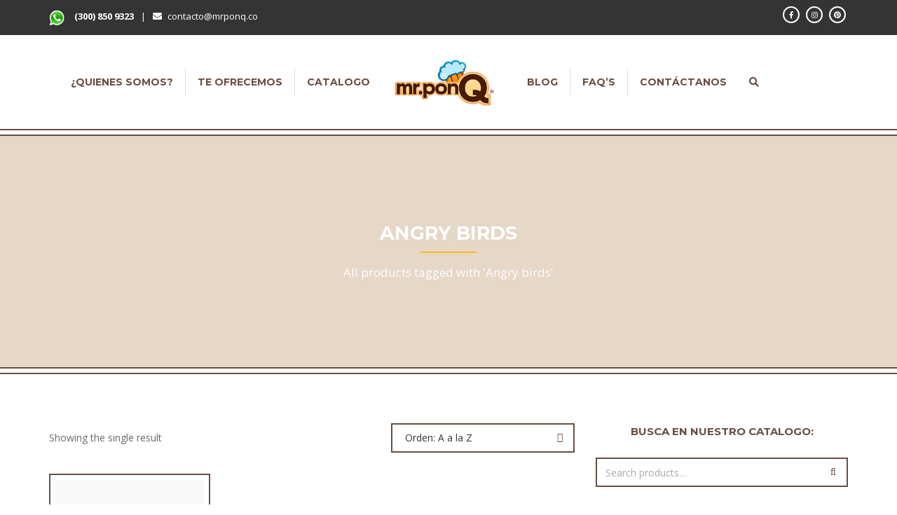

--- FILE ---
content_type: text/html; charset=UTF-8
request_url: https://mrponq.co/tematicas/angry-birds/
body_size: 26296
content:
<!DOCTYPE html>
<html lang="es">
<head>
	<meta charset="UTF-8">

	<!--[if IE]><meta http-equiv='X-UA-Compatible' content='IE=edge,chrome=1'><![endif]-->
	<meta name="viewport" content="width=device-width, initial-scale=1.0, maximum-scale=1.0, user-scalable=0">

	<link rel="pingback" href="https://mrponq.co/xmlrpc.php">

	<script type="text/javascript">
/* <![CDATA[ */
window.JetpackScriptData = {"site":{"icon":"https://i0.wp.com/mrponq.co/wp-content/uploads/2015/08/LogoMrPonQ_02.png?w=64\u0026ssl=1","title":"MrPonq","host":"unknown","is_wpcom_platform":false}};
/* ]]> */
</script>
<meta name='robots' content='index, follow, max-image-preview:large, max-snippet:-1, max-video-preview:-1' />
	<style>img:is([sizes="auto" i], [sizes^="auto," i]) { contain-intrinsic-size: 3000px 1500px }</style>
	<script>window._wca = window._wca || [];</script>

	<!-- This site is optimized with the Yoast SEO plugin v25.4 - https://yoast.com/wordpress/plugins/seo/ -->
	<title>Angry birds Archives - MrPonq</title>
	<link rel="canonical" href="https://mrponq.co/tematicas/angry-birds/" />
	<meta property="og:locale" content="es_ES" />
	<meta property="og:type" content="article" />
	<meta property="og:title" content="Angry birds Archives - MrPonq" />
	<meta property="og:url" content="https://mrponq.co/tematicas/angry-birds/" />
	<meta property="og:site_name" content="MrPonq" />
	<meta name="twitter:card" content="summary_large_image" />
	<script type="application/ld+json" class="yoast-schema-graph">{"@context":"https://schema.org","@graph":[{"@type":"CollectionPage","@id":"https://mrponq.co/tematicas/angry-birds/","url":"https://mrponq.co/tematicas/angry-birds/","name":"Angry birds Archives - MrPonq","isPartOf":{"@id":"https://mrponq.co/#website"},"primaryImageOfPage":{"@id":"https://mrponq.co/tematicas/angry-birds/#primaryimage"},"image":{"@id":"https://mrponq.co/tematicas/angry-birds/#primaryimage"},"thumbnailUrl":"https://mrponq.co/wp-content/uploads/2019/04/mrponq_niñas_angrybirds_portada.jpg","breadcrumb":{"@id":"https://mrponq.co/tematicas/angry-birds/#breadcrumb"},"inLanguage":"es"},{"@type":"ImageObject","inLanguage":"es","@id":"https://mrponq.co/tematicas/angry-birds/#primaryimage","url":"https://mrponq.co/wp-content/uploads/2019/04/mrponq_niñas_angrybirds_portada.jpg","contentUrl":"https://mrponq.co/wp-content/uploads/2019/04/mrponq_niñas_angrybirds_portada.jpg","width":798,"height":1024,"caption":"mrponq tortas angrybirds"},{"@type":"BreadcrumbList","@id":"https://mrponq.co/tematicas/angry-birds/#breadcrumb","itemListElement":[{"@type":"ListItem","position":1,"name":"Home","item":"https://mrponq.co/"},{"@type":"ListItem","position":2,"name":"Angry birds"}]},{"@type":"WebSite","@id":"https://mrponq.co/#website","url":"https://mrponq.co/","name":"MrPonq","description":"Tortas, CupCakes, Galletas, Macarons, CakePops; Tartaletas y Donuts","potentialAction":[{"@type":"SearchAction","target":{"@type":"EntryPoint","urlTemplate":"https://mrponq.co/?s={search_term_string}"},"query-input":{"@type":"PropertyValueSpecification","valueRequired":true,"valueName":"search_term_string"}}],"inLanguage":"es"}]}</script>
	<!-- / Yoast SEO plugin. -->


<link rel='dns-prefetch' href='//stats.wp.com' />
<link rel='dns-prefetch' href='//fonts.googleapis.com' />
<link rel='dns-prefetch' href='//v0.wordpress.com' />
<link rel="alternate" type="application/rss+xml" title="MrPonq &raquo; Feed" href="https://mrponq.co/feed/" />
<link rel="alternate" type="application/rss+xml" title="MrPonq &raquo; Feed de los comentarios" href="https://mrponq.co/comments/feed/" />
<link rel="alternate" type="application/rss+xml" title="MrPonq &raquo; Angry birds Tag Feed" href="https://mrponq.co/tematicas/angry-birds/feed/" />
<script type="text/javascript">
/* <![CDATA[ */
window._wpemojiSettings = {"baseUrl":"https:\/\/s.w.org\/images\/core\/emoji\/16.0.1\/72x72\/","ext":".png","svgUrl":"https:\/\/s.w.org\/images\/core\/emoji\/16.0.1\/svg\/","svgExt":".svg","source":{"concatemoji":"https:\/\/mrponq.co\/wp-includes\/js\/wp-emoji-release.min.js?ver=6.8.3"}};
/*! This file is auto-generated */
!function(s,n){var o,i,e;function c(e){try{var t={supportTests:e,timestamp:(new Date).valueOf()};sessionStorage.setItem(o,JSON.stringify(t))}catch(e){}}function p(e,t,n){e.clearRect(0,0,e.canvas.width,e.canvas.height),e.fillText(t,0,0);var t=new Uint32Array(e.getImageData(0,0,e.canvas.width,e.canvas.height).data),a=(e.clearRect(0,0,e.canvas.width,e.canvas.height),e.fillText(n,0,0),new Uint32Array(e.getImageData(0,0,e.canvas.width,e.canvas.height).data));return t.every(function(e,t){return e===a[t]})}function u(e,t){e.clearRect(0,0,e.canvas.width,e.canvas.height),e.fillText(t,0,0);for(var n=e.getImageData(16,16,1,1),a=0;a<n.data.length;a++)if(0!==n.data[a])return!1;return!0}function f(e,t,n,a){switch(t){case"flag":return n(e,"\ud83c\udff3\ufe0f\u200d\u26a7\ufe0f","\ud83c\udff3\ufe0f\u200b\u26a7\ufe0f")?!1:!n(e,"\ud83c\udde8\ud83c\uddf6","\ud83c\udde8\u200b\ud83c\uddf6")&&!n(e,"\ud83c\udff4\udb40\udc67\udb40\udc62\udb40\udc65\udb40\udc6e\udb40\udc67\udb40\udc7f","\ud83c\udff4\u200b\udb40\udc67\u200b\udb40\udc62\u200b\udb40\udc65\u200b\udb40\udc6e\u200b\udb40\udc67\u200b\udb40\udc7f");case"emoji":return!a(e,"\ud83e\udedf")}return!1}function g(e,t,n,a){var r="undefined"!=typeof WorkerGlobalScope&&self instanceof WorkerGlobalScope?new OffscreenCanvas(300,150):s.createElement("canvas"),o=r.getContext("2d",{willReadFrequently:!0}),i=(o.textBaseline="top",o.font="600 32px Arial",{});return e.forEach(function(e){i[e]=t(o,e,n,a)}),i}function t(e){var t=s.createElement("script");t.src=e,t.defer=!0,s.head.appendChild(t)}"undefined"!=typeof Promise&&(o="wpEmojiSettingsSupports",i=["flag","emoji"],n.supports={everything:!0,everythingExceptFlag:!0},e=new Promise(function(e){s.addEventListener("DOMContentLoaded",e,{once:!0})}),new Promise(function(t){var n=function(){try{var e=JSON.parse(sessionStorage.getItem(o));if("object"==typeof e&&"number"==typeof e.timestamp&&(new Date).valueOf()<e.timestamp+604800&&"object"==typeof e.supportTests)return e.supportTests}catch(e){}return null}();if(!n){if("undefined"!=typeof Worker&&"undefined"!=typeof OffscreenCanvas&&"undefined"!=typeof URL&&URL.createObjectURL&&"undefined"!=typeof Blob)try{var e="postMessage("+g.toString()+"("+[JSON.stringify(i),f.toString(),p.toString(),u.toString()].join(",")+"));",a=new Blob([e],{type:"text/javascript"}),r=new Worker(URL.createObjectURL(a),{name:"wpTestEmojiSupports"});return void(r.onmessage=function(e){c(n=e.data),r.terminate(),t(n)})}catch(e){}c(n=g(i,f,p,u))}t(n)}).then(function(e){for(var t in e)n.supports[t]=e[t],n.supports.everything=n.supports.everything&&n.supports[t],"flag"!==t&&(n.supports.everythingExceptFlag=n.supports.everythingExceptFlag&&n.supports[t]);n.supports.everythingExceptFlag=n.supports.everythingExceptFlag&&!n.supports.flag,n.DOMReady=!1,n.readyCallback=function(){n.DOMReady=!0}}).then(function(){return e}).then(function(){var e;n.supports.everything||(n.readyCallback(),(e=n.source||{}).concatemoji?t(e.concatemoji):e.wpemoji&&e.twemoji&&(t(e.twemoji),t(e.wpemoji)))}))}((window,document),window._wpemojiSettings);
/* ]]> */
</script>
<style id='wp-emoji-styles-inline-css' type='text/css'>

	img.wp-smiley, img.emoji {
		display: inline !important;
		border: none !important;
		box-shadow: none !important;
		height: 1em !important;
		width: 1em !important;
		margin: 0 0.07em !important;
		vertical-align: -0.1em !important;
		background: none !important;
		padding: 0 !important;
	}
</style>
<link rel='stylesheet' id='wp-block-library-css' href='https://mrponq.co/wp-includes/css/dist/block-library/style.min.css?ver=6.8.3' type='text/css' media='all' />
<style id='classic-theme-styles-inline-css' type='text/css'>
/*! This file is auto-generated */
.wp-block-button__link{color:#fff;background-color:#32373c;border-radius:9999px;box-shadow:none;text-decoration:none;padding:calc(.667em + 2px) calc(1.333em + 2px);font-size:1.125em}.wp-block-file__button{background:#32373c;color:#fff;text-decoration:none}
</style>
<link rel='stylesheet' id='mediaelement-css' href='https://mrponq.co/wp-includes/js/mediaelement/mediaelementplayer-legacy.min.css?ver=4.2.17' type='text/css' media='all' />
<link rel='stylesheet' id='wp-mediaelement-css' href='https://mrponq.co/wp-includes/js/mediaelement/wp-mediaelement.min.css?ver=6.8.3' type='text/css' media='all' />
<style id='jetpack-sharing-buttons-style-inline-css' type='text/css'>
.jetpack-sharing-buttons__services-list{display:flex;flex-direction:row;flex-wrap:wrap;gap:0;list-style-type:none;margin:5px;padding:0}.jetpack-sharing-buttons__services-list.has-small-icon-size{font-size:12px}.jetpack-sharing-buttons__services-list.has-normal-icon-size{font-size:16px}.jetpack-sharing-buttons__services-list.has-large-icon-size{font-size:24px}.jetpack-sharing-buttons__services-list.has-huge-icon-size{font-size:36px}@media print{.jetpack-sharing-buttons__services-list{display:none!important}}.editor-styles-wrapper .wp-block-jetpack-sharing-buttons{gap:0;padding-inline-start:0}ul.jetpack-sharing-buttons__services-list.has-background{padding:1.25em 2.375em}
</style>
<style id='global-styles-inline-css' type='text/css'>
:root{--wp--preset--aspect-ratio--square: 1;--wp--preset--aspect-ratio--4-3: 4/3;--wp--preset--aspect-ratio--3-4: 3/4;--wp--preset--aspect-ratio--3-2: 3/2;--wp--preset--aspect-ratio--2-3: 2/3;--wp--preset--aspect-ratio--16-9: 16/9;--wp--preset--aspect-ratio--9-16: 9/16;--wp--preset--color--black: #000000;--wp--preset--color--cyan-bluish-gray: #abb8c3;--wp--preset--color--white: #ffffff;--wp--preset--color--pale-pink: #f78da7;--wp--preset--color--vivid-red: #cf2e2e;--wp--preset--color--luminous-vivid-orange: #ff6900;--wp--preset--color--luminous-vivid-amber: #fcb900;--wp--preset--color--light-green-cyan: #7bdcb5;--wp--preset--color--vivid-green-cyan: #00d084;--wp--preset--color--pale-cyan-blue: #8ed1fc;--wp--preset--color--vivid-cyan-blue: #0693e3;--wp--preset--color--vivid-purple: #9b51e0;--wp--preset--gradient--vivid-cyan-blue-to-vivid-purple: linear-gradient(135deg,rgba(6,147,227,1) 0%,rgb(155,81,224) 100%);--wp--preset--gradient--light-green-cyan-to-vivid-green-cyan: linear-gradient(135deg,rgb(122,220,180) 0%,rgb(0,208,130) 100%);--wp--preset--gradient--luminous-vivid-amber-to-luminous-vivid-orange: linear-gradient(135deg,rgba(252,185,0,1) 0%,rgba(255,105,0,1) 100%);--wp--preset--gradient--luminous-vivid-orange-to-vivid-red: linear-gradient(135deg,rgba(255,105,0,1) 0%,rgb(207,46,46) 100%);--wp--preset--gradient--very-light-gray-to-cyan-bluish-gray: linear-gradient(135deg,rgb(238,238,238) 0%,rgb(169,184,195) 100%);--wp--preset--gradient--cool-to-warm-spectrum: linear-gradient(135deg,rgb(74,234,220) 0%,rgb(151,120,209) 20%,rgb(207,42,186) 40%,rgb(238,44,130) 60%,rgb(251,105,98) 80%,rgb(254,248,76) 100%);--wp--preset--gradient--blush-light-purple: linear-gradient(135deg,rgb(255,206,236) 0%,rgb(152,150,240) 100%);--wp--preset--gradient--blush-bordeaux: linear-gradient(135deg,rgb(254,205,165) 0%,rgb(254,45,45) 50%,rgb(107,0,62) 100%);--wp--preset--gradient--luminous-dusk: linear-gradient(135deg,rgb(255,203,112) 0%,rgb(199,81,192) 50%,rgb(65,88,208) 100%);--wp--preset--gradient--pale-ocean: linear-gradient(135deg,rgb(255,245,203) 0%,rgb(182,227,212) 50%,rgb(51,167,181) 100%);--wp--preset--gradient--electric-grass: linear-gradient(135deg,rgb(202,248,128) 0%,rgb(113,206,126) 100%);--wp--preset--gradient--midnight: linear-gradient(135deg,rgb(2,3,129) 0%,rgb(40,116,252) 100%);--wp--preset--font-size--small: 13px;--wp--preset--font-size--medium: 20px;--wp--preset--font-size--large: 36px;--wp--preset--font-size--x-large: 42px;--wp--preset--spacing--20: 0.44rem;--wp--preset--spacing--30: 0.67rem;--wp--preset--spacing--40: 1rem;--wp--preset--spacing--50: 1.5rem;--wp--preset--spacing--60: 2.25rem;--wp--preset--spacing--70: 3.38rem;--wp--preset--spacing--80: 5.06rem;--wp--preset--shadow--natural: 6px 6px 9px rgba(0, 0, 0, 0.2);--wp--preset--shadow--deep: 12px 12px 50px rgba(0, 0, 0, 0.4);--wp--preset--shadow--sharp: 6px 6px 0px rgba(0, 0, 0, 0.2);--wp--preset--shadow--outlined: 6px 6px 0px -3px rgba(255, 255, 255, 1), 6px 6px rgba(0, 0, 0, 1);--wp--preset--shadow--crisp: 6px 6px 0px rgba(0, 0, 0, 1);}:where(.is-layout-flex){gap: 0.5em;}:where(.is-layout-grid){gap: 0.5em;}body .is-layout-flex{display: flex;}.is-layout-flex{flex-wrap: wrap;align-items: center;}.is-layout-flex > :is(*, div){margin: 0;}body .is-layout-grid{display: grid;}.is-layout-grid > :is(*, div){margin: 0;}:where(.wp-block-columns.is-layout-flex){gap: 2em;}:where(.wp-block-columns.is-layout-grid){gap: 2em;}:where(.wp-block-post-template.is-layout-flex){gap: 1.25em;}:where(.wp-block-post-template.is-layout-grid){gap: 1.25em;}.has-black-color{color: var(--wp--preset--color--black) !important;}.has-cyan-bluish-gray-color{color: var(--wp--preset--color--cyan-bluish-gray) !important;}.has-white-color{color: var(--wp--preset--color--white) !important;}.has-pale-pink-color{color: var(--wp--preset--color--pale-pink) !important;}.has-vivid-red-color{color: var(--wp--preset--color--vivid-red) !important;}.has-luminous-vivid-orange-color{color: var(--wp--preset--color--luminous-vivid-orange) !important;}.has-luminous-vivid-amber-color{color: var(--wp--preset--color--luminous-vivid-amber) !important;}.has-light-green-cyan-color{color: var(--wp--preset--color--light-green-cyan) !important;}.has-vivid-green-cyan-color{color: var(--wp--preset--color--vivid-green-cyan) !important;}.has-pale-cyan-blue-color{color: var(--wp--preset--color--pale-cyan-blue) !important;}.has-vivid-cyan-blue-color{color: var(--wp--preset--color--vivid-cyan-blue) !important;}.has-vivid-purple-color{color: var(--wp--preset--color--vivid-purple) !important;}.has-black-background-color{background-color: var(--wp--preset--color--black) !important;}.has-cyan-bluish-gray-background-color{background-color: var(--wp--preset--color--cyan-bluish-gray) !important;}.has-white-background-color{background-color: var(--wp--preset--color--white) !important;}.has-pale-pink-background-color{background-color: var(--wp--preset--color--pale-pink) !important;}.has-vivid-red-background-color{background-color: var(--wp--preset--color--vivid-red) !important;}.has-luminous-vivid-orange-background-color{background-color: var(--wp--preset--color--luminous-vivid-orange) !important;}.has-luminous-vivid-amber-background-color{background-color: var(--wp--preset--color--luminous-vivid-amber) !important;}.has-light-green-cyan-background-color{background-color: var(--wp--preset--color--light-green-cyan) !important;}.has-vivid-green-cyan-background-color{background-color: var(--wp--preset--color--vivid-green-cyan) !important;}.has-pale-cyan-blue-background-color{background-color: var(--wp--preset--color--pale-cyan-blue) !important;}.has-vivid-cyan-blue-background-color{background-color: var(--wp--preset--color--vivid-cyan-blue) !important;}.has-vivid-purple-background-color{background-color: var(--wp--preset--color--vivid-purple) !important;}.has-black-border-color{border-color: var(--wp--preset--color--black) !important;}.has-cyan-bluish-gray-border-color{border-color: var(--wp--preset--color--cyan-bluish-gray) !important;}.has-white-border-color{border-color: var(--wp--preset--color--white) !important;}.has-pale-pink-border-color{border-color: var(--wp--preset--color--pale-pink) !important;}.has-vivid-red-border-color{border-color: var(--wp--preset--color--vivid-red) !important;}.has-luminous-vivid-orange-border-color{border-color: var(--wp--preset--color--luminous-vivid-orange) !important;}.has-luminous-vivid-amber-border-color{border-color: var(--wp--preset--color--luminous-vivid-amber) !important;}.has-light-green-cyan-border-color{border-color: var(--wp--preset--color--light-green-cyan) !important;}.has-vivid-green-cyan-border-color{border-color: var(--wp--preset--color--vivid-green-cyan) !important;}.has-pale-cyan-blue-border-color{border-color: var(--wp--preset--color--pale-cyan-blue) !important;}.has-vivid-cyan-blue-border-color{border-color: var(--wp--preset--color--vivid-cyan-blue) !important;}.has-vivid-purple-border-color{border-color: var(--wp--preset--color--vivid-purple) !important;}.has-vivid-cyan-blue-to-vivid-purple-gradient-background{background: var(--wp--preset--gradient--vivid-cyan-blue-to-vivid-purple) !important;}.has-light-green-cyan-to-vivid-green-cyan-gradient-background{background: var(--wp--preset--gradient--light-green-cyan-to-vivid-green-cyan) !important;}.has-luminous-vivid-amber-to-luminous-vivid-orange-gradient-background{background: var(--wp--preset--gradient--luminous-vivid-amber-to-luminous-vivid-orange) !important;}.has-luminous-vivid-orange-to-vivid-red-gradient-background{background: var(--wp--preset--gradient--luminous-vivid-orange-to-vivid-red) !important;}.has-very-light-gray-to-cyan-bluish-gray-gradient-background{background: var(--wp--preset--gradient--very-light-gray-to-cyan-bluish-gray) !important;}.has-cool-to-warm-spectrum-gradient-background{background: var(--wp--preset--gradient--cool-to-warm-spectrum) !important;}.has-blush-light-purple-gradient-background{background: var(--wp--preset--gradient--blush-light-purple) !important;}.has-blush-bordeaux-gradient-background{background: var(--wp--preset--gradient--blush-bordeaux) !important;}.has-luminous-dusk-gradient-background{background: var(--wp--preset--gradient--luminous-dusk) !important;}.has-pale-ocean-gradient-background{background: var(--wp--preset--gradient--pale-ocean) !important;}.has-electric-grass-gradient-background{background: var(--wp--preset--gradient--electric-grass) !important;}.has-midnight-gradient-background{background: var(--wp--preset--gradient--midnight) !important;}.has-small-font-size{font-size: var(--wp--preset--font-size--small) !important;}.has-medium-font-size{font-size: var(--wp--preset--font-size--medium) !important;}.has-large-font-size{font-size: var(--wp--preset--font-size--large) !important;}.has-x-large-font-size{font-size: var(--wp--preset--font-size--x-large) !important;}
:where(.wp-block-post-template.is-layout-flex){gap: 1.25em;}:where(.wp-block-post-template.is-layout-grid){gap: 1.25em;}
:where(.wp-block-columns.is-layout-flex){gap: 2em;}:where(.wp-block-columns.is-layout-grid){gap: 2em;}
:root :where(.wp-block-pullquote){font-size: 1.5em;line-height: 1.6;}
</style>
<link rel='stylesheet' id='contact-form-7-css' href='https://mrponq.co/wp-content/plugins/contact-form-7/includes/css/styles.css?ver=6.1' type='text/css' media='all' />
<link rel='stylesheet' id='rs-plugin-settings-css' href='https://mrponq.co/wp-content/plugins/revslider/public/assets/css/settings.css?ver=5.4.8.2' type='text/css' media='all' />
<style id='rs-plugin-settings-inline-css' type='text/css'>
.tp-caption a{color:#ff7302;text-shadow:none;-webkit-transition:all 0.2s ease-out;-moz-transition:all 0.2s ease-out;-o-transition:all 0.2s ease-out;-ms-transition:all 0.2s ease-out}.tp-caption a:hover{color:#ffa902}.tp-caption a{color:#ff7302;text-shadow:none;-webkit-transition:all 0.2s ease-out;-moz-transition:all 0.2s ease-out;-o-transition:all 0.2s ease-out;-ms-transition:all 0.2s ease-out}.tp-caption a:hover{color:#ffa902}.tp-caption.Twitter-Content a,.tp-caption.Twitter-Content a:visited{color:#0084B4 !important}.tp-caption.Twitter-Content a:hover{color:#0084B4 !important; text-decoration:underline !important}.tp-caption.Twitter-Content a,.tp-caption.Twitter-Content a:visited{color:#0084B4 !important}.tp-caption.Twitter-Content a:hover{color:#0084B4 !important; text-decoration:underline !important}.tp-caption.Twitter-Content a,.tp-caption.Twitter-Content a:visited{color:#0084B4 !important}.tp-caption.Twitter-Content a:hover{color:#0084B4 !important; text-decoration:underline !important}.tp-caption.Twitter-Content a,.tp-caption.Twitter-Content a:visited{color:#0084B4 !important}.tp-caption.Twitter-Content a:hover{color:#0084B4 !important; text-decoration:underline !important}.tp-caption.Twitter-Content a,.tp-caption.Twitter-Content a:visited{color:#0084B4 !important}.tp-caption.Twitter-Content a:hover{color:#0084B4 !important; text-decoration:underline !important}.tp-caption.Twitter-Content a,.tp-caption.Twitter-Content a:visited{color:#0084B4 !important}.tp-caption.Twitter-Content a:hover{color:#0084B4 !important; text-decoration:underline !important}
</style>
<link rel='stylesheet' id='woocommerce-layout-css' href='https://mrponq.co/wp-content/plugins/woocommerce/assets/css/woocommerce-layout.css?ver=8.7.2' type='text/css' media='all' />
<style id='woocommerce-layout-inline-css' type='text/css'>

	.infinite-scroll .woocommerce-pagination {
		display: none;
	}
</style>
<link rel='stylesheet' id='woocommerce-smallscreen-css' href='https://mrponq.co/wp-content/plugins/woocommerce/assets/css/woocommerce-smallscreen.css?ver=8.7.2' type='text/css' media='only screen and (max-width: 768px)' />
<link rel='stylesheet' id='woocommerce-general-css' href='https://mrponq.co/wp-content/plugins/woocommerce/assets/css/woocommerce.css?ver=8.7.2' type='text/css' media='all' />
<style id='woocommerce-inline-inline-css' type='text/css'>
.woocommerce form .form-row .required { visibility: visible; }
</style>
<link rel='stylesheet' id='bakery-fonts-css' href='https://fonts.googleapis.com/css?family=Open+Sans%3A400%2C400i%2C600%2C600i%2C700%2C700i%7CMontserrat%3A400%2C500%2C600%2C700&#038;subset=latin%2Clatin-ext&#038;ver=2.6' type='text/css' media='all' />
<link rel='stylesheet' id='font-milingona-css' href='https://mrponq.co/wp-content/themes/bakery/assets/lib/font-milingona/css/font-milingona.css?ver=1.0' type='text/css' media='all' />
<link rel='stylesheet' id='font-awesome-v4-shims-css' href='https://mrponq.co/wp-content/themes/bakery/assets/lib/font-awesome/css/v4-shims.min.css?ver=5.13.0' type='text/css' media='all' />
<link rel='stylesheet' id='font-awesome-css' href='https://mrponq.co/wp-content/themes/bakery/assets/lib/font-awesome/css/all.min.css?ver=5.13.0' type='text/css' media='all' />
<link rel='stylesheet' id='font-bakery-css' href='https://mrponq.co/wp-content/themes/bakery/assets/lib/font-bakery/css/font-bakery.css?ver=2.6' type='text/css' media='all' />
<link rel='stylesheet' id='bootstrap-css' href='https://mrponq.co/wp-content/themes/bakery/assets/lib/bootstrap/css/bootstrap.min.css?ver=3.3.6' type='text/css' media='all' />
<link rel='stylesheet' id='bootstrap-datepicker-css' href='https://mrponq.co/wp-content/themes/bakery/assets/lib/bootstrap-datepicker/bootstrap-datepicker.css?ver=1.5' type='text/css' media='all' />
<link rel='stylesheet' id='bootstrap-timepicker-css' href='https://mrponq.co/wp-content/themes/bakery/assets/lib/bootstrap-timepicker/bootstrap-timepicker.min.css?ver=0.2.6' type='text/css' media='all' />
<link rel='stylesheet' id='magnific-popup-css' href='https://mrponq.co/wp-content/themes/bakery/assets/lib/magnific-popup/magnific-popup.min.css?ver=1.1.0' type='text/css' media='all' />
<link rel='stylesheet' id='owl-carousel-css' href='https://mrponq.co/wp-content/themes/bakery/assets/lib/owl-carousel/owl.carousel.min.css?ver=1.3.3' type='text/css' media='all' />
<link rel='stylesheet' id='select2-css' href='https://mrponq.co/wp-content/themes/bakery/assets/lib/select2/css/select2.min.css?ver=4.0.3' type='text/css' media='all' />
<link rel='stylesheet' id='bakery-common-css-css' href='https://mrponq.co/wp-content/themes/bakery/assets/css/common.css?ver=2.6' type='text/css' media='all' />
<link rel='stylesheet' id='bakery-main-css' href='https://mrponq.co/wp-content/themes/bakery/style.css?ver=2.6' type='text/css' media='all' />
<link rel='stylesheet' id='bakery-woocommerce-css' href='https://mrponq.co/wp-content/themes/bakery/assets/css/woocommerce.css?ver=2.6' type='text/css' media='all' />
<link rel='stylesheet' id='heateor_sss_frontend_css-css' href='https://mrponq.co/wp-content/plugins/sassy-social-share/public/css/sassy-social-share-public.css?ver=3.3.76' type='text/css' media='all' />
<style id='heateor_sss_frontend_css-inline-css' type='text/css'>
.heateor_sss_button_instagram span.heateor_sss_svg,a.heateor_sss_instagram span.heateor_sss_svg{background:radial-gradient(circle at 30% 107%,#fdf497 0,#fdf497 5%,#fd5949 45%,#d6249f 60%,#285aeb 90%)}.heateor_sss_horizontal_sharing .heateor_sss_svg,.heateor_sss_standard_follow_icons_container .heateor_sss_svg{color:#fff;border-width:0px;border-style:solid;border-color:transparent}.heateor_sss_horizontal_sharing .heateorSssTCBackground{color:#666}.heateor_sss_horizontal_sharing span.heateor_sss_svg:hover,.heateor_sss_standard_follow_icons_container span.heateor_sss_svg:hover{border-color:transparent;}.heateor_sss_vertical_sharing span.heateor_sss_svg,.heateor_sss_floating_follow_icons_container span.heateor_sss_svg{color:#fff;border-width:0px;border-style:solid;border-color:transparent;}.heateor_sss_vertical_sharing .heateorSssTCBackground{color:#666;}.heateor_sss_vertical_sharing span.heateor_sss_svg:hover,.heateor_sss_floating_follow_icons_container span.heateor_sss_svg:hover{border-color:transparent;}@media screen and (max-width:783px) {.heateor_sss_vertical_sharing{display:none!important}}div.heateor_sss_mobile_footer{display:none;}@media screen and (max-width:783px){div.heateor_sss_bottom_sharing .heateorSssTCBackground{background-color:white}div.heateor_sss_bottom_sharing{width:100%!important;left:0!important;}div.heateor_sss_bottom_sharing a{width:25% !important;}div.heateor_sss_bottom_sharing .heateor_sss_svg{width: 100% !important;}div.heateor_sss_bottom_sharing div.heateorSssTotalShareCount{font-size:1em!important;line-height:28px!important}div.heateor_sss_bottom_sharing div.heateorSssTotalShareText{font-size:.7em!important;line-height:0px!important}div.heateor_sss_mobile_footer{display:block;height:40px;}.heateor_sss_bottom_sharing{padding:0!important;display:block!important;width:auto!important;bottom:-2px!important;top: auto!important;}.heateor_sss_bottom_sharing .heateor_sss_square_count{line-height:inherit;}.heateor_sss_bottom_sharing .heateorSssSharingArrow{display:none;}.heateor_sss_bottom_sharing .heateorSssTCBackground{margin-right:1.1em!important}}
</style>
<link rel='stylesheet' id='redux-google-fonts-bakery_theme_options-css' href='https://fonts.googleapis.com/css?family=Open+Sans%3A300%2C400%2C600%2C700%2C800%2C300italic%2C400italic%2C600italic%2C700italic%2C800italic%7CMontserrat%3A100%2C200%2C300%2C400%2C500%2C600%2C700%2C800%2C900%2C100italic%2C200italic%2C300italic%2C400italic%2C500italic%2C600italic%2C700italic%2C800italic%2C900italic&#038;subset=latin&#038;ver=1688059051' type='text/css' media='all' />
<script type="text/javascript" src="https://mrponq.co/wp-includes/js/jquery/jquery.min.js?ver=3.7.1" id="jquery-core-js"></script>
<script type="text/javascript" src="https://mrponq.co/wp-includes/js/jquery/jquery-migrate.min.js?ver=3.4.1" id="jquery-migrate-js"></script>
<script type="text/javascript" src="https://mrponq.co/wp-content/plugins/revslider/public/assets/js/jquery.themepunch.tools.min.js?ver=5.4.8.2" id="tp-tools-js"></script>
<script type="text/javascript" src="https://mrponq.co/wp-content/plugins/revslider/public/assets/js/jquery.themepunch.revolution.min.js?ver=5.4.8.2" id="revmin-js"></script>
<script type="text/javascript" src="https://mrponq.co/wp-content/plugins/woocommerce/assets/js/jquery-blockui/jquery.blockUI.min.js?ver=2.7.0-wc.8.7.2" id="jquery-blockui-js" data-wp-strategy="defer"></script>
<script type="text/javascript" id="wc-add-to-cart-js-extra">
/* <![CDATA[ */
var wc_add_to_cart_params = {"ajax_url":"\/wp-admin\/admin-ajax.php","wc_ajax_url":"\/?wc-ajax=%%endpoint%%","i18n_view_cart":"View cart","cart_url":"https:\/\/mrponq.co\/carrito\/","is_cart":"","cart_redirect_after_add":"no"};
/* ]]> */
</script>
<script type="text/javascript" src="https://mrponq.co/wp-content/plugins/woocommerce/assets/js/frontend/add-to-cart.min.js?ver=8.7.2" id="wc-add-to-cart-js" data-wp-strategy="defer"></script>
<script type="text/javascript" src="https://mrponq.co/wp-content/plugins/woocommerce/assets/js/js-cookie/js.cookie.min.js?ver=2.1.4-wc.8.7.2" id="js-cookie-js" defer="defer" data-wp-strategy="defer"></script>
<script type="text/javascript" id="woocommerce-js-extra">
/* <![CDATA[ */
var woocommerce_params = {"ajax_url":"\/wp-admin\/admin-ajax.php","wc_ajax_url":"\/?wc-ajax=%%endpoint%%"};
/* ]]> */
</script>
<script type="text/javascript" src="https://mrponq.co/wp-content/plugins/woocommerce/assets/js/frontend/woocommerce.min.js?ver=8.7.2" id="woocommerce-js" defer="defer" data-wp-strategy="defer"></script>
<script type="text/javascript" src="https://mrponq.co/wp-content/plugins/js_composer/assets/js/vendors/woocommerce-add-to-cart.js?ver=6.2.0" id="vc_woocommerce-add-to-cart-js-js"></script>
<script type="text/javascript" src="https://stats.wp.com/s-202605.js" id="woocommerce-analytics-js" defer="defer" data-wp-strategy="defer"></script>
<link rel="https://api.w.org/" href="https://mrponq.co/wp-json/" /><link rel="alternate" title="JSON" type="application/json" href="https://mrponq.co/wp-json/wp/v2/product_tag/667" /><link rel="EditURI" type="application/rsd+xml" title="RSD" href="https://mrponq.co/xmlrpc.php?rsd" />
<meta name="generator" content="WordPress 6.8.3" />
<meta name="generator" content="WooCommerce 8.7.2" />
	<style>img#wpstats{display:none}</style>
		<meta name="generator" content="Powered by Milingona" /><style type="text/css" id="bakery_wc-custom-css">.vu_wc-heading{color:#684f40}.vu_wc-heading:after{background-color:#fdb822}.woocommerce input.button,.woocommerce button.button,.woocommerce a.button{border:2px solid #fdb822;background-color:#fdb822}.vu_main-footer .woocommerce input.button,.vu_main-footer .woocommerce button.button,.vu_main-footer .woocommerce a.button{border-color:#fdb822;background-color:#fdb822}.woocommerce input.button:hover,.woocommerce button.button:hover,.woocommerce a.button:hover{color:#fdb822!important;border-color:#fdb822}.vu_main-footer .woocommerce input.button:hover,.vu_main-footer .woocommerce button.button:hover,.vu_main-footer .woocommerce a.button:hover{color:#fdb822!important;border-color:#fdb822}.woocommerce .button.checkout,.woocommerce input.alt,.woocommerce button.alt,.woocommerce a.alt{color:#684f40!important;border-color:#684f40}.vu_main-footer .woocommerce .button.checkout,.vu_main-footer .woocommerce input.alt,.vu_main-footer .woocommerce button.alt,.vu_main-footer .woocommerce a.alt{color:#fdb822!important;border-color:#fdb822}.woocommerce .button.checkout:hover,.woocommerce input.alt:hover,.woocommerce button.alt:hover,.woocommerce a.alt:hover{border-color:#684f40;background-color:#684f40!important}.vu_main-footer .woocommerce .button.checkout:hover,.vu_main-footer .woocommerce input.alt:hover,.vu_main-footer .woocommerce button.alt:hover,.vu_main-footer .woocommerce a.alt:hover{border-color:#fdb822;background-color:#fdb822!important}.vu_dropdown{border:2px solid #684f40}.vu_dropdown:after{color:#684f40}.vu_dropdown .vu_dd-options{border:2px solid #684f40}.woocommerce div.product .product_title{color:#684f40}.woocommerce .woocommerce-product-rating .star-rating{color:#fdb822}.woocommerce .woocommerce-product-rating .woocommerce-review-link{color:#684f40}.woocommerce .woocommerce-product-rating .woocommerce-review-link:hover{color:#fdb822}.woocommerce div.product p.price,.woocommerce div.product span.price{color:#fdb822}.vu_wc-product-social-networks a{background-color:#684f40}.vu_wc-product-social-networks a:hover{background-color:#fdb822}.woocommerce div.product .woocommerce-tabs ul.tabs li.active a{border-color:#fdb822;background-color:#fdb822}.woocommerce #reviews #comments ol.commentlist li .star-rating{color:#fdb822}.woocommerce #review_form #respond #reply-title{color:#684f40}.woocommerce #review_form #respond p.stars a,.woocommerce #review_form #respond p.stars .active{color:#fdb822}.woocommerce-cart table.cart td.actions input[name="update_cart"]{border-color:#684f40!important;background-color:#684f40!important}.woocommerce-cart table.cart td.actions input[name="update_cart"]:hover{color:#684f40!important;border-color:#684f40!important}.woocommerce-cart .cart-collaterals .cart_totals table .cart-subtotal th,.woocommerce-cart .cart-collaterals .cart_totals table .cart-subtotal td{color:#684f40}.woocommerce-cart .cart-collaterals .cart_totals table .order-total th,.woocommerce-cart .cart-collaterals .cart_totals table .order-total td{color:#fdb822}.woocommerce .woocommerce-validated .select2-container .select2-selection{border-color:#684f40}.woocommerce table.order_details tfoot tr:last-child th,.woocommerce table.order_details tfoot tr:last-child td,.woocommerce table.woocommerce-checkout-review-order-table tfoot tr:last-child th,.woocommerce table.woocommerce-checkout-review-order-table tfoot tr:last-child td{color:#fdb822!important}.woocommerce table.woocommerce-checkout-review-order-table tfoot .cart-subtotal th,.woocommerce table.woocommerce-checkout-review-order-table tfoot .cart-subtotal td{color:#684f40!important}.woocommerce form .form-row .required{color:#fdb822}.vu_wc-menu-item .vu_wc-cart-link:hover{color:#684f40}.vu_wc-menu-item .vu_wc-count{background-color:#fdb822}.vu_wc-menu-item .vu_wc-cart-notification{background-color:#fdb822}.vu_wc-menu-item .vu_wc-cart-notification:before{border-bottom-color:#fdb822}.vu_wc-menu-item .vu_wc-cart-notification .vu_wc-item-name{color:#684f40}.vu_wc-menu-item .vu_wc-cart .widget_shopping_cart_content{border-bottom:3px solid #fdb822}.woocommerce.widget_shopping_cart .widget_shopping_cart_content .cart_list li a:hover{color:#fdb822}.woocommerce.widget_shopping_cart .widget_shopping_cart_content .total .amount{color:#684f40}.vu_main-footer .woocommerce.widget_shopping_cart .widget_shopping_cart_content .total .amount{color:#fdb822}.woocommerce-product-search:after{color:#684f40}.woocommerce-product-search input[type="search"]{border:2px solid #684f40}.woocommerce.widget_product_categories a:hover,.woocommerce.widget_product_categories a:hover+.count,.woocommerce.widget_layered_nav a:hover,.woocommerce.widget_layered_nav a:hover+.count{color:#fdb822}.vu_main-footer .woocommerce ul.cart_list li a:hover,.vu_main-footer .woocommerce ul.product_list_widget li a:hover{color:#fdb822}.woocommerce ul.cart_list li a:hover .product-title,.woocommerce ul.product_list_widget li a:hover .product-title{color:#684f40}.woocommerce ul.cart_list li .star-rating,.woocommerce ul.product_list_widget li .star-rating{color:#fdb822}.woocommerce.widget_product_tag_cloud a{background-color:#fdb822}.woocommerce.widget_product_tag_cloud a.active,.woocommerce.widget_product_tag_cloud a:hover{background-color:#684f40}.woocommerce.widget_price_filter .ui-slider .ui-slider-handle{background-color:#684f40}.woocommerce.widget_price_filter .ui-slider .ui-slider-range{background-color:#fdb822}.vu_wc-products.vu_p-type-carousel .vu_p-carousel .owl-buttons .owl-prev,.vu_wc-products.vu_p-type-carousel .vu_p-carousel .owl-buttons .owl-next{color:#684f40;border:2px solid #684f40}.vu_wc-products.vu_p-type-carousel .vu_p-carousel .owl-buttons .owl-prev:hover,.vu_wc-products.vu_p-type-carousel .vu_p-carousel .owl-buttons .owl-next:hover{color:#fdb822;border-color:#fdb822}.vu_wc-product.vu_p-style-1,.vu_wc-product.vu_p-style-3{border:2px solid #684f40}.vu_wc-product.vu_p-style-1 .vu_p-content,.vu_wc-product.vu_p-style-2 .vu_p-content{background-color:rgba(253,184,34,0.9)}.vu_wc-product .vu_p-icon{color:#fdb822;border:2px solid #fdb822}.vu_wc-product.vu_p-style-3 .vu_p-icon,.vu_wc-product.vu_p-style-4 .vu_p-icon{background-color:#fdb822}.vu_wc-product .vu_p-icon:hover{border-color:#684f40;background-color:#684f40}.vu_wc-product.vu_p-style-3 .vu_p-name,.vu_wc-product.vu_p-style-4 .vu_p-name{color:#684f40}.vu_wc-product.vu_p-style-3 .vu_p-price,.vu_wc-product.vu_p-style-4 .vu_p-price{color:#fdb822}.vu_wc-categories.vu_c-type-carousel .vu_c-carousel .owl-buttons .owl-prev,.vu_wc-categories.vu_c-type-carousel .vu_c-carousel .owl-buttons .owl-next{color:#684f40;border:2px solid #684f40}.vu_wc-categories.vu_c-type-carousel .vu_c-carousel .owl-buttons .owl-prev:hover,.vu_wc-categories.vu_c-type-carousel .vu_c-carousel .owl-buttons .owl-next:hover{color:#fdb822;border-color:#fdb822}.vu_wc-category a{border:2px solid #684f40}.vu_wc-category a:hover{border-color:#fdb822}.vu_wc-category .vu_c-name,.vu_wc-category .vu_c-count{color:#684f40}.vu_wc-category .vu_c-count{color:#fdb822}</style>	<noscript><style>.woocommerce-product-gallery{ opacity: 1 !important; }</style></noscript>
	<meta name="generator" content="Powered by WPBakery Page Builder - drag and drop page builder for WordPress."/>
<meta name="generator" content="Powered by Slider Revolution 5.4.8.2 - responsive, Mobile-Friendly Slider Plugin for WordPress with comfortable drag and drop interface." />
<link rel="icon" href="https://mrponq.co/wp-content/uploads/2015/08/LogoMrPonQ_02.png" sizes="32x32" />
<link rel="icon" href="https://mrponq.co/wp-content/uploads/2015/08/LogoMrPonQ_02.png" sizes="192x192" />
<link rel="apple-touch-icon" href="https://mrponq.co/wp-content/uploads/2015/08/LogoMrPonQ_02.png" />
<meta name="msapplication-TileImage" content="https://mrponq.co/wp-content/uploads/2015/08/LogoMrPonQ_02.png" />
<script type="text/javascript">function setREVStartSize(e){									
						try{ e.c=jQuery(e.c);var i=jQuery(window).width(),t=9999,r=0,n=0,l=0,f=0,s=0,h=0;
							if(e.responsiveLevels&&(jQuery.each(e.responsiveLevels,function(e,f){f>i&&(t=r=f,l=e),i>f&&f>r&&(r=f,n=e)}),t>r&&(l=n)),f=e.gridheight[l]||e.gridheight[0]||e.gridheight,s=e.gridwidth[l]||e.gridwidth[0]||e.gridwidth,h=i/s,h=h>1?1:h,f=Math.round(h*f),"fullscreen"==e.sliderLayout){var u=(e.c.width(),jQuery(window).height());if(void 0!=e.fullScreenOffsetContainer){var c=e.fullScreenOffsetContainer.split(",");if (c) jQuery.each(c,function(e,i){u=jQuery(i).length>0?u-jQuery(i).outerHeight(!0):u}),e.fullScreenOffset.split("%").length>1&&void 0!=e.fullScreenOffset&&e.fullScreenOffset.length>0?u-=jQuery(window).height()*parseInt(e.fullScreenOffset,0)/100:void 0!=e.fullScreenOffset&&e.fullScreenOffset.length>0&&(u-=parseInt(e.fullScreenOffset,0))}f=u}else void 0!=e.minHeight&&f<e.minHeight&&(f=e.minHeight);e.c.closest(".rev_slider_wrapper").css({height:f})					
						}catch(d){console.log("Failure at Presize of Slider:"+d)}						
					};</script>
<style type="text/css" title="dynamic-css" class="options-output">body{background-color:#fff;}body{font-family:"Open Sans";text-transform:none;line-height:24px;font-weight:400;font-style:normal;color:#696969;font-size:14px;}.vu_main-menu > ul > li > a{font-family:Montserrat;text-transform:uppercase;line-height:24px;font-weight:700;font-style:normal;color:#684f40;font-size:14px;}.vu_main-menu ul li ul.sub-menu li a{font-family:Montserrat;text-transform:none;line-height:20px;font-weight:600;font-style:normal;color:#684f40;font-size:14px;}h1,.h1{font-family:Montserrat;text-transform:none;line-height:38px;font-weight:700;font-style:normal;color:#684f40;font-size:28px;}h2,.h2{font-family:Montserrat;text-transform:none;line-height:34px;font-weight:700;font-style:normal;color:#684f40;font-size:24px;}h3,.h3{font-family:Montserrat;text-transform:none;line-height:30px;font-weight:700;font-style:normal;color:#684f40;font-size:20px;}h4,.h4{font-family:Montserrat;text-transform:none;line-height:27px;font-weight:700;font-style:normal;color:#684f40;font-size:17px;}h5{font-family:Montserrat;text-transform:none;line-height:26px;font-weight:700;font-style:normal;color:#684f40;font-size:16px;}h6{font-family:Montserrat;text-transform:none;line-height:24px;font-weight:700;font-style:normal;color:#684f40;font-size:14px;}.vu_tabs .vu_t-nav li a,.vu_tour .vu_t-wrapper .vu_t-nav a,.vu_product.vu_p-style-2 .vu_p-label,.vu_product.vu_p-style-3 .vu_p-label,.vu_product.vu_p-style-4 .vu_p-label,.vu_product.vu_p-style-5 .vu_p-label,.vu_special-offer .vu_so-item-price,.vu_special-offer .vu_so-item-label,.vu_pricing-table .vu_pt-title,.btn,.vu_counter .vu_c-holder,.vu_error-page .vu_ep-404,.woocommerce input.button,.woocommerce button.button,.woocommerce a.button,.woocommerce div.product p.price,.woocommerce div.product span.price,.woocommerce table.shop_table th,.woocommerce-cart .cart-collaterals .cart_totals table th,.woocommerce table.order_details thead th,.woocommerce table.woocommerce-checkout-review-order-table thead th,.vu_wc-product .vu_p-label,.vu_wc-product-label{font-family:Montserrat;}.vu_top-bar{background-color:#343434;}.vu_top-bar{color:#ffffff;}.vu_main-menu-container{padding-top:25px;padding-bottom:25px;}.vu_main-menu ul li ul.sub-menu li a,.vu_main-menu .vu_mega-menu > ul.sub-menu{background-color:#efefef;}.vu_menu-affix.affix .vu_main-menu-container{padding-top:10px;padding-bottom:10px;}.vu_main-footer{background-color:#1a1a1a;}.vu_main-footer{color:#ffffff;}.vu_main-footer .vu_mf-subfooter{background-color:#000000;}.vu_main-footer .vu_mf-subfooter{color:#ffffff;}</style><style type="text/css" id="bakery_custom-css">::-moz-selection{background-color:#fdb822}::selection{background-color:#fdb822}a{color:#fdb822}a:hover{color:#684f40}a.vu_link-inverse{color:#684f40}a.vu_link-inverse:hover{color:#fdb822}h1,.h1,h2,.h2,h3,.h3,h4,.h4,h5,.h5,h6,.h6{color:#684f40}.vu_main-header.vu_mh-transparent .vu_menu-affix:not(.affix) .vu_main-menu>ul>li:not(.current-menu-item):not(.current-menu-parent):not(.current-menu-ancestor)>a:hover{color:#fdb822}.vu_top-bar a:hover{color:#fdb822}.vu_tb-list .sub-menu li a:hover{color:#fdb822}.vu_main-menu>ul>li{border-left:1px solid rgba(104,79,64,0.2)}.vu_main-menu>ul>li.vu_mm-button>a{color:#fdb822!important;border:2px solid #fdb822!important}.vu_main-menu>ul>li a:hover{color:#fdb822}.vu_main-menu li.active>a,.vu_main-menu li.current-menu-parent>a,.vu_main-menu li.current-menu-ancestor>a,.vu_main-menu li.current-menu-item>a{color:#fdb822}.vu_main-menu ul li ul.sub-menu li a:hover,.vu_main-menu ul li ul.sub-menu li.active>a{color:#fdb822}.vu_main-menu ul.sub-menu li:hover>a,.vu_main-menu ul.sub-menu li.active>a,.vu_main-menu ul.sub-menu li.current-menu-parent>a,.vu_main-menu ul.sub-menu li.current-menu-ancestor>a,.vu_main-menu ul.sub-menu li.current-menu-item>a{color:#fdb822}.vu_main-menu .vu_mm-label-new>a:after,.vu_main-menu .vu_mm-label-unique>a:after{background-color:#684f40}.vu_main-menu .vu_mm-label-unique>a:after{background-color:#fdb822}.vu_mobile-menu ul li.current-menu-item>a{color:#fdb822}.vu_mobile-menu ul li a:hover,.vu_mobile-menu ul li.current-menu-item>a:hover,.vu_mobile-menu .vu_mm-remove:hover{border-color:#fdb822;background-color:#fdb822}.vu_mm-open:hover,.vu_mm-open:focus,.vu_wc-menu-item.vu_wc-responsive:hover,.vu_wc-menu-item.vu_wc-responsive:focus{color:#684f40}.vu_page-header.vu_ph-with-border:before{-webkit-box-shadow:inset 0 0 0 2px #684f40,inset 0 0 0 8px #fff,inset 0 0 0 10px #684f40;box-shadow:inset 0 0 0 2px #684f40,inset 0 0 0 8px #fff,inset 0 0 0 10px #684f40}.vu_page-header.vu_ph-style-1 .vu_ph-breadcrumbs .divider i{color:#fdb822!important}.vu_page-header.vu_ph-style-1 .vu_ph-breadcrumbs a:hover,.vu_page-header.vu_ph-style-1 .vu_ph-breadcrumbs a:hover span{color:#fdb822}.vu_page-header.vu_ph-style-2 .vu_ph-title:after{background-color:#fdb822}.widget_nav_menu .menu>li>a{color:#684f40}.widget_nav_menu ul li a:hover,.widget_nav_menu ul li.current-menu-parent>a,.widget_nav_menu ul li.current-menu-ancestor>a,.widget_nav_menu ul li.current-menu-item>a{border-color:#fdb822;background-color:#fdb822}.vu_datepicker-wrap .ui-datepicker-calendar .ui-state-highlight{color:#fdb822}.vu_datepicker-wrap td a.ui-state-active,.vu_datepicker-wrap td a.ui-state-active.ui-state-hover{background-color:#fdb822}.select2-container--default.select2-container--open .select2-selection--single,.select2-container--default.select2-container--open .select2-selection--multiple{border-color:#684f40}.select2-container--default .select2-selection--single .select2-selection__clear{color:#684f40}.select2-container--default .select2-search--dropdown .select2-search__field:focus{border-color:#fdb822}.select2-dropdown{border:1px solid #684f40}.select2-container--default .select2-results__option[aria-selected=true]{background-color:#fdb822}.vu_accordion .vu_a-wrapper .vu_a-header{background-color:#684f40!important}.vu_accordion .vu_a-wrapper .vu_a-header.ui-state-active{background-color:#fdb822!important}.vu_toggle .vu_t-title .fa{border:2px solid #fdb822;background-color:#fdb822}.vu_toggle .vu_t-title h4{color:#684f40}.vu_toggle .vu_t-title:hover .fa,.vu_toggle.vc_toggle_active .vu_t-title .fa{background-color:#fdb822}.vu_tabs .vu_t-nav li a{color:#684f40!important}.vu_tabs .vu_t-nav li.ui-tabs-active a{color:#fdb822!important}.vu_tour .vu_t-wrapper .vu_t-nav a{color:#684f40!important}.vu_tour .vu_t-nav li.ui-tabs-active a{color:#fdb822!important}.vu_progress-bar .vu_pb-bar{background-color:#fdb822}.vu_countdown .countdown-period{color:#fdb822}.vu_widget-nav li.active>a,.vu_widget-nav a:hover{color:#fdb822}.vu_image-box .vu_ib-title{color:#fdb822}.vu_image-box .vu_ib-read-more{color:#684f40}.vu_team-member .vu_tm-social-networks a{color:#684f40}.vu_team-member .vu_tm-social-networks a:hover{background-color:#fdb822}.vu_team-member.vu_tm-style-1 .vu_tm-container{border:2px solid #684f40}.vu_team-member.vu_tm-style-1:hover .vu_tm-container{border-color:#fdb822}.vu_team-member.vu_tm-style-1 .vu_tm-name{color:#684f40}.vu_team-member.vu_tm-style-1 .vu_tm-position{color:#fdb822}.vu_team-member.vu_tm-style-1 .vu_tm-social-networks{background-color:rgba(104,79,64,0.6)}.vu_team-member.vu_tm-style-2:after{background-color:rgba(104,79,64,0.8)}.vu_team-member.vu_tm-style-2 .vu_tm-position{color:#fdb822}.vu_team-member.vu_tm-style-3 .vu_tm-name{color:#684f40}.vu_team-member.vu_tm-style-3 .vu_tm-position{color:#fdb822}.vu_team-member.vu_tm-style-3 .vu_tm-social-networks{background-color:rgba(104,79,64,0.6)}.vu_testimonial.vu_t-style-1 .vu_t-author-name:before{background-color:#684f40}.vu_testimonial.vu_t-style-1 .vu_t-author-position{color:#684f40}.vu_carousel.vu_c-testimonials .owl-pagination .owl-page.active span{border-color:#684f40}.vu_carousel.vu_c-testimonials .owl-pagination .owl-page.active span:before{background-color:#684f40}.vu_testimonial.vu_t-style-2 .vu_t-author .vu_t-author-name{color:#684f40}.vu_testimonial.vu_t-style-2 .vu_t-author .vu_t-author-position{color:#fdb822}.vu_before-after .twentytwenty-handle{background-color:#fdb822}.vu_product.vu_p-style-1 .vu_p-image .vu_p-i-cover{-webkit-box-shadow:0 0 0 5px #fff,0 0 0 7px #fdb822;box-shadow:0 0 0 5px #fff,0 0 0 7px #fdb822;background-color:rgba(253,184,34,0.6)}.vu_product.vu_p-style-1 .vu_p-price{color:#fdb822}.vu_product.vu_p-style-2,.vu_product.vu_p-style-4{border:2px solid #684f40}.vu_product.vu_p-style-2 .vu_p-content,.vu_product.vu_p-style-3 .vu_p-content{background-color:rgba(253,184,34,0.9)}.vu_product.vu_p-style-2 .vu_p-icon,.vu_product.vu_p-style-3 .vu_p-icon,.vu_product.vu_p-style-4 .vu_p-icon,.vu_product.vu_p-style-5 .vu_p-icon{color:#fdb822;border:2px solid #fdb822}.vu_product.vu_p-style-4 .vu_p-icon,.vu_product.vu_p-style-5 .vu_p-icon{background-color:#fdb822}.vu_product.vu_p-style-2 .vu_p-icon:hover,.vu_product.vu_p-style-3 .vu_p-icon:hover,.vu_product.vu_p-style-4 .vu_p-icon:hover,.vu_product.vu_p-style-5 .vu_p-icon:hover{border-color:#684f40;background-color:#684f40}.vu_product.vu_p-style-4 .vu_p-name,.vu_product.vu_p-style-5 .vu_p-name{color:#684f40}.vu_product.vu_p-style-4 .vu_p-price,.vu_product.vu_p-style-5 .vu_p-price{color:#fdb822}.form-control:focus{border-color:#684f40}.vu_contact-form-7.vu_cf7-style-inverse .vu_cf7-frm .form-control:focus{border-color:#684f40}.wpcf7-form:not(.vu_cf7-frm) .wpcf7-form-control:not(.wpcf7-submit):focus{border-color:#684f40}.vu_order-form .vu_of-products .vu_of-product-item .vu_of-pi-price-holder{color:#fdb822}.vu_order-form .vu_of-products-select2.select2-container--default.select2-container--open .select2-selection--single,.vu_order-form .vu_of-products-select2.select2-container--default.select2-container--focus .select2-selection--multiple{border-color:#684f40}.vu_of-products-select2-outer-container .select2-dropdown{border:1px solid #684f40}.vu_of-products-select2-outer-container .select2-results__option .vu_s2-product-item .vu_s2-pi-name{color:#684f40}.vu_of-products-select2-outer-container .select2-results__option .vu_s2-product-item .vu_s2-pi-price{color:#fdb822}.vu_filterable .vu_f-filters.vu_f-filters-style-1 .vu_f-filter .vu_f-filter-icon{-webkit-box-shadow:inset 0 0 0 3px #684f40;box-shadow:inset 0 0 0 3px #684f40;background-color:#684f40}.vu_filterable .vu_f-filters.vu_f-filters-style-1 .vu_f-filter:hover .vu_f-filter-icon,.vu_filterable .vu_f-filters.vu_f-filters-style-1 .vu_f-filter.active .vu_f-filter-icon{border-color:#fdb822;background-color:#fdb822}.vu_filterable .vu_f-filters.vu_f-filters-style-2 .vu_f-filter:hover .vu_f-filter-name,.vu_filterable .vu_f-filters.vu_f-filters-style-2 .vu_f-filter.active .vu_f-filter-name{color:#fdb822}.vu_mailchimp-form.vu_mcf-style-inverse .form-control:focus{border-color:#684f40}.vu_special-offer .vu_so-tab:before{border-right-color:#fdb822}.vu_special-offer .vu_so-tab.active{border-color:#fdb822}.vu_special-offer .vu_so-panes{border:2px solid #fdb822}.vu_icon-box .vu_ib-icon{background-color:#684f40;border:2px solid #684f40}.vu_icon-box.vu_ib-style-none .vu_ib-icon{color:#684f40}.vu_icon-box .vu_ib-content .vu_ib-title{color:#fdb822}.vu_icon-box .vu_ib-content .vu_ib-title a:hover{color:#684f40}.vu_icon-box.vu_ib-color-primary .vu_ib-content .vu_ib-title{color:#684f40}.vu_icon-box.vu_ib-color-primary .vu_ib-icon{background-color:#fdb822;border-color:#fdb822}.vu_icon-box.vu_ib-color-primary:hover .vu_ib-icon{background-color:#684f40;border-color:#684f40}.vu_icon-box.vu_ib-color-primary[class*="-outline"] .vu_ib-icon{color:#fdb822}.vu_icon-box.vu_ib-color-primary[class*="-outline"]:hover .vu_ib-icon{color:#684f40}.vu_icon-box.vu_ib-color-secondary .vu_ib-content .vu_ib-title{color:#fdb822}.vu_icon-box.vu_ib-color-secondary .vu_ib-icon{background-color:#684f40;border-color:#684f40}.vu_icon-box.vu_ib-color-secondary:hover .vu_ib-icon{background-color:#fdb822;border-color:#fdb822}.vu_icon-box.vu_ib-color-secondary[class*="-outline"] .vu_ib-icon{color:#684f40}.vu_icon-box.vu_ib-color-secondary[class*="-outline"]:hover .vu_ib-icon{color:#fdb822}.vu_icon-box.vu_ib-color-gray .vu_ib-icon{color:#fdb822}.vu_icon-box.vu_ib-color-gray:hover .vu_ib-icon{background-color:#fdb822;border-color:#fdb822}.vu_icon-box.vu_ib-color-white .vu_ib-content .vu_ib-title{color:#fdb822}.vu_timeline .vu_t-date{background-color:#684f40}.vu_timeline .vu_t-date:before{-webkit-box-shadow:0 0 0 1px #fff,0 0 0 3px #fdb822,0 0 0 8px #f9f9f9;box-shadow:0 0 0 1px #fff,0 0 0 3px #fdb822,0 0 0 8px #f9f9f9;background-color:#fdb822}.vu_timeline .vu_t-title{color:#fdb822}.vu_video-section .vu_vs-play{background-color:#fdb822}.vu_separator.vu_s-style-1 .vu_s-bullet{background-color:#684f40}.vu_separator.vu_s-style-1 .vu_s-bullet[data-number="2"]{background-color:#fdb822}.vu_separator.vu_s-style-2 .vu_s-line:before{background-color:#fdb822}.vu_separator.vu_s-style-3 .vu_s-line:before{background-color:#684f40}.vu_separator.vu_s-style-4 .vu_s-line:before,.vu_separator.vu_s-style-4 .vu_s-line:after{background-color:#fdb822}.vu_separator.vu_s-style-5 .vu_s-line-left,.vu_separator.vu_s-style-5 .vu_s-line-center,.vu_separator.vu_s-style-5 .vu_s-line-right{background-color:#684f40}.vu_separator.vu_s-style-5 .vu_s-line-center{background-color:#fdb822}.vu_carousel .owl-pagination .owl-page span{border:2px solid #684f40}.vu_carousel .owl-pagination .owl-page span:before{background-color:#684f40}.vu_carousel .owl-pagination .owl-page.active span{border-color:#fdb822}.vu_carousel .owl-pagination .owl-page.active span:before{background-color:#fdb822}.vu_carousel .owl-pagination .owl-page .owl-numbers{color:#684f40}.vu_carousel .owl-pagination .owl-page.active .owl-numbers{color:#fdb822}.vu_carousel .owl-buttons .owl-prev,.vu_carousel .owl-buttons .owl-next{color:#684f40;border:2px solid #684f40}.vu_carousel .owl-buttons .owl-prev:hover,.vu_carousel .owl-buttons .owl-next:hover{color:#fdb822;border-color:#fdb822}.vu_heading .vu_h-heading{color:#684f40}.vu_heading .vu_h-heading:after{background-color:#fdb822}.vu_heading.vu_h-style-2 .vu_h-heading span{background-color:#fdb822}.vu_pricing-table{border:2px solid #fdb822}.vu_pricing-table.vu_pt-active{border-color:#684f40}.vu_pricing-table .vu_pt-title{background-color:#fdb822}.vu_pricing-table.vu_pt-active .vu_pt-title{background-color:#684f40}.vu_pricing-table .vu_pt-button a{background-color:#684f40}.vu_pricing-table.vu_pt-active .vu_pt-button a{background-color:#fdb822}.btn.btn-primary,.btn.btn-primary.btn-default{color:#fdb822;border-color:#fdb822}.btn.btn-primary:hover,.btn.btn-primary.btn-default:hover,.btn.btn-primary.btn-inverse{border-color:#fdb822;background-color:#fdb822}.btn.btn-primary.btn-inverse:hover{color:#fdb822;border-color:#fdb822}.btn.btn-primary-hover:hover,.btn.btn-primary-hover.btn-default:hover{border-color:#fdb822!important;background-color:#fdb822!important}.btn.btn-primary-hover.btn-inverse:hover{color:#fdb822!important;border-color:#fdb822!important}.btn.btn-secondary,.btn.btn-secondary.btn-default{color:#684f40;border-color:#684f40}.btn.btn-secondary:hover,.btn.btn-secondary.btn-default:hover,.btn.btn-secondary.btn-inverse{border-color:#684f40;background-color:#684f40}.btn.btn-secondary.btn-inverse:hover{color:#684f40;border-color:#684f40}.btn.btn-secondary-hover:hover,.btn.btn-secondary-hover.btn-default:hover{border-color:#684f40!important;background-color:#684f40!important}.btn.btn-secondary-hover.btn-inverse:hover{color:#684f40!important;border-color:#684f40!important}.btn.btn-disable:hover{color:#fdb822}.vu_gallery .vu_g-filters.vu_g-filters-style-1 .vu_g-filter.active,.vu_gallery .vu_g-filters.vu_g-filters-style-1 .vu_g-filter:hover{color:#fdb822}.vu_gallery .vu_g-filters.vu_g-filters-style-2 .vu_g-filter{background-color:#684f40}.vu_gallery .vu_g-filters.vu_g-filters-style-2 .vu_g-filter.active,.vu_gallery .vu_g-filters.vu_g-filters-style-2 .vu_g-filter:hover{background-color:#fdb822}.vu_gallery-item .vu_gi-details-container{background-color:rgba(253,184,34,0.8)}.vu_gallery-widget .vu_gw-item .vu_gw-image{background-color:#fdb822}.vu_animated-svg .vu_as-svg svg path[stroke]{stroke:#684f40}.vu_animated-svg .vu_as-content .vu_as-title{color:#fdb822}.vu_animated-svg .vu_as-content .vu_as-title a:hover{color:#684f40}.vu_counter{color:#684f40}.vu_counter .vu_c-holder:after{background-color:#fdb822}.vu_image-slider .owl-buttons .owl-prev,.vu_image-slider .owl-buttons .owl-next{color:#684f40;border:2px solid #684f40}.vu_image-slider .owl-buttons .owl-prev:hover,.vu_image-slider .owl-buttons .owl-next:hover{color:#fdb822;border-color:#fdb822}.vu_image-slider .owl-controls .owl-pagination .owl-page span{border:2px solid #684f40}.vu_image-slider .owl-controls .owl-pagination .owl-page span:before{background-color:#fdb822}.vu_image-slider .owl-controls .owl-pagination .owl-page.active span,.vu_image-slider .owl-controls .owl-pagination .owl-page:hover span{border-color:#fdb822}.vu_blog .vu_blog-item .vu_bi-image{border:2px solid #684f40}.vu_blog .vu_blog-item:hover .vu_bi-image{border-color:#fdb822}.vu_blog .vu_blog-item .vu_bi-title a:hover{color:#fdb822}.vu_blog .vu_blog-item .vu_bi-meta:before{background-color:#fdb822}.vu_blog .vu_blog-item .vu_bi-meta .vu_bi-m-item .fa{color:#684f40}.vu_blog .vu_blog-item .vu_bi-meta .vu_bi-m-item a:hover{color:#fdb822}.vu_blog-post{border:2px solid #684f40}.vu_blog-post .vu_bp-title{color:#684f40}.vu_blog-post .vu_bp-title a:hover{color:#fdb822}.vu_blog-post .vu_bp-m-item a:hover{color:#684f40}.vu_blog-post .vu_bp-m-item i{color:#fdb822}.vu_blog-post .vu_bp-read-more{color:#fdb822}.vu_blog-post.vu_bp-type-audio .vu_bp-image .mejs-controls .mejs-time-rail .mejs-time-current{background-color:#fdb822}.vu_blog-post.vu_bp-type-link:before{color:#684f40}.vu_blog-post.vu_bp-type-quote .vu_bp-quote:before{color:#684f40}.vu_blog-post.vu_bp-type-quote .vu_bp-quote>blockquote,.vu_blog-post.vu_bp-type-quote .vu_bp-quote .vu_bp-q-content{color:#fdb822}.vu_blog-post.vu_bp-type-quote .vu_bp-quote>blockquote cite,.vu_blog-post.vu_bp-type-quote .vu_bp-quote .vu_bp-q-author{color:#684f40}.sticky,.category-sticky{border-color:#fdb822}.vu_bp-social-tags-container .vu_bp-tags{color:#684f40}.vu_bp-social-tags-container .vu_bp-tags a:hover{color:#fdb822}.vu_bp-social-networks a{background-color:#684f40}.vu_bp-social-networks a:hover{background-color:#fdb822}.vu_bp-next-prev-container a:hover{color:#fdb822}.vu_blog-single-post .vu_bsp-content{border:2px solid #684f40}.vu_comments .vu_c-count,.vu_comments .vu_c-text{color:#fdb822}.vu_comments .vu_c-a-author{color:#684f40}.vu_comments .vu_c-a-m-item a:hover{color:#fdb822}.vu_comments .vu_c-a-edit a,.vu_comments .vu_c-a-reply a{background-color:#fdb822}.vu_comments .vu_c-a-edit a{background-color:#684f40}.vu_comments .vu_c-a-content .vu_c-a-moderation{color:#fdb822}.comment-reply-title{color:#684f40}.comment-reply-title small a{color:#fdb822}.comment-reply-title small a:hover{color:#684f40}.comment-form .form-control:focus{border-color:#684f40}.vu_pagination .vu_p-list a:hover{border-color:#684f40;background-color:#684f40}.vu_pagination .vu_p-list .current{color:#684f40;border-color:#684f40}.vu_recent-posts .vu_rp-item .vu_rp-title a:hover{color:#fdb822}.vu_working-hours .vu_wh-item.active .vu_wh-day,.vu_working-hours .vu_wh-item.active .vu_wh-hours{color:#fdb822}.vu_social-networks .vu_social-icon a{background-color:#fdb822}.vu_social-networks .vu_social-icon a:hover{background-color:#684f40}.vu_share-buttons .vu_sb-icon a{background-color:#fdb822}.vu_share-buttons .vu_sb-icon a:hover{background-color:#684f40}.vu_error-page .vu_ep-404{color:#fdb822}.vu_error-page .vu_ep-title{color:#684f40}.widget_title{color:#684f40}.vu_main-footer .widget_title{color:#fdb822}.widget .vu_social-icon a{background-color:#fdb822}.widget .vu_social-icon a:hover{background-color:#684f40}.vu_search-form .vu_sf-wrapper .vu_sf-input{border:2px solid #684f40}.vu_search-form .vu_sf-wrapper .vu_sf-submit{color:#684f40}.widget .form-control:focus,.widget input[type="text"]:focus,.widget input[type="search"]:focus{border-color:#fdb822}.vu_latest-tweets ul li:before{color:#fdb822}.vu_main-footer .vu_latest-tweets a:hover{color:#fdb822}.vu_sidebar .widget.widget_recent_comments li a{color:#684f40}.vu_sidebar .widget.widget_recent_comments li a.url{color:#fdb822}.widget.widget_archive li a:hover,.widget.widget_pages li a:hover,.widget.widget_recent_comments li a:hover,.widget.widget_recent_entries li a:hover,.widget.widget_meta li a:hover,.widget.widget_categories li a:hover{color:#fdb822}.widget.widget_tag_cloud a{background-color:#684f40}.widget.widget_tag_cloud a.active,.widget.widget_tag_cloud a:hover{background-color:#fdb822}.widget.widget_rss .rss-date{color:#684f40}.vu_highlight{background-color:#fdb822}.vu_list-with-icon li a:hover{color:#fdb822}.vu_list-with-icon li:before{color:#fdb822}.vu_list-with-icon[data-color="primary"] li a:hover,.vu_list-with-icon[data-color="primary"] li:before{color:#fdb822}.vu_list-with-icon[data-color="secondary"] li a:hover,.vu_list-with-icon[data-color="secondary"] li:before{color:#684f40}.vu_main-footer .vu_mf-bottom a:hover{color:#fdb822}.vu_primary-text-color{color:#fdb822}.vu_primary-border-color{border-color:#fdb822}.vu_primary-bg-color{background-color:#fdb822}.vu_secondary-text-color{color:#684f40}.vu_secondary-border-color{border-color:#684f40}.vu_secondary-bg-color{background-color:#684f40}.vu_with-icon>i.fa{color:#fdb822}.vu_arrow-down:after{border-top-color:#fdb822}.vu_arrow-down.vu_secondary-bg-color:after{border-top-color:#684f40}.vu_main-header:not(.vu_mh-type-3) .vu_main-menu-container .vu_logo-container,.vu_main-header.vu_mh-type-3 .vu_main-menu-container .vu_logo-container .vu_site-logo{width:190px}.vu_main-menu-container .vu_logo-container img{max-width:190px}.vu_main-header:not(.vu_mh-type-3) .vu_menu-affix.affix .vu_main-menu-container .vu_logo-container,.vu_main-header.vu_mh-type-3 .vu_menu-affix.affix .vu_main-menu-container .vu_logo-container .vu_site-logo{width:90px}.vu_menu-affix.affix .vu_main-menu-container .vu_logo-container img{max-width:90px}.vu_main-menu ul li ul.sub-menu{width:200px}@media (max-width:990px){.vu_main-menu{display:none!important}.vu_mm-open,.vu_search-icon.vu_si-responsive,.vu_wc-menu-item.vu_wc-responsive{display:block!important}.vu_main-menu-container .vu_logo-container{padding-right:68px!important}.vu_site-with-search-icon .vu_main-menu-container .vu_logo-container{padding-right:130px!important}.vu_wc-with-basket-icon .vu_main-menu-container .vu_logo-container{padding-left:68px!important}.vu_site-with-search-icon.vu_wc-with-basket-icon .vu_main-menu-container .vu_logo-container{padding-left:130px!important}}.vu_page-header.vu_ph-with-bg:before{background-color:rgba(0,0,0,0.3)}.vu_page-header.vu_ph-style-default,.vu_page-header.vu_ph-style-custom .vu_ph-container{height:350px}</style><noscript><style> .wpb_animate_when_almost_visible { opacity: 1; }</style></noscript></head>
<body class="archive tax-product_tag term-angry-birds term-667 wp-theme-bakery theme-bakery woocommerce woocommerce-page woocommerce-no-js vu_site-skin-light vu_site-layout-full vu_site-with-search-icon vu_wc-shop-display-products vu_wc-category-display-products wpb-js-composer js-comp-ver-6.2.0 vc_responsive" itemscope="itemscope" itemtype="https://schema.org/WebPage">
		
	<!-- Main Container -->
	<div class="vu_main-container">

		
		<!-- Header -->
		<header id="vu_main-header" class="vu_main-header vu_mh-layout-boxed vu_mh-type-1" role="banner" itemscope="itemscope" itemtype="https://schema.org/WPHeader">
							<div class="vu_top-bar vu_tb-layout-boxed">
					<div class="container">
						<div class="row">
														<div class="vu_tb-left col-md-7">
								<img src="http://mrponq.co/wp-content/uploads/2015/08/whatsapp-icono-ok.png" alt="mrponq icono whatsapp" width="23" height="24" class="alignnone size-full wp-image-750" /> <span style="font-weight: bold"> (300) 850 9323</span>|<span><i class="fa fa-envelope"></i><a href="mailto:contacto@mrponq.com">contacto@mrponq.co</a></span>							</div>
							<div class="vu_tb-right col-md-5">
								<div class="vu_social-icon"><a href="https://www.facebook.com/mr.ponQ/" target="_new"><i class="fa fa-facebook"></i></a></div> <div class="vu_social-icon"><a href="https://www.instagram.com/mrponq/" target="_new"><i class="fa fa-instagram"></i></a></div> <div class="vu_social-icon"><a href="https://es.pinterest.com/mrponq/" target="_new"><i class="fa fa-pinterest"></i></a></div>							</div>
						</div>
					</div>
				</div>
			
			<div class="container">
				<div id="vu_menu-affix" class="vu_menu-affix" data-spy="affix" data-offset-top="200">
					<div class="vu_main-menu-container">
						<div class="vu_d-tr">
															<nav class="vu_main-menu vu_mm-top-left vu_d-td text-right" role="navigation" itemscope="itemscope" itemtype="https://schema.org/SiteNavigationElement">
									<ul id="vu_mm-top-left" class="vu_mm-list vu_mm-top-left list-unstyled"><li id="menu-item-630" class="menu-item menu-item-type-post_type menu-item-object-page level-0 menu-item-630"><a href="https://mrponq.co/nosotros/" itemprop="url">¿Quienes somos?</a></li>
<li id="menu-item-2400" class="menu-item menu-item-type-post_type menu-item-object-page level-0 menu-item-2400"><a href="https://mrponq.co/te_ofrecemos/" itemprop="url">Te ofrecemos</a></li>
<li id="menu-item-5831" class="menu-item menu-item-type-post_type menu-item-object-page level-0 menu-item-5831"><a href="https://mrponq.co/catalogo/" itemprop="url">Catalogo</a></li>
</ul>								</nav>
							
							<div class="vu_logo-container vu_d-td"> 
								<div class="vu_site-logo">
									<a href="https://mrponq.co/">
										<img class="vu_sl-dark" alt="site-logo-dark" width="180" height="84" src="http://mrponq.co/wp-content/uploads/2015/08/LogoMrPonQ_01.png">
										<img class="vu_sl-light" alt="site-logo-light" width="255" height="135" src="http://mrponq.co/wp-content/uploads/2016/03/LogoMrPonQ_BN.png">
																					<img class="vu_sl-small" alt="site-logo-small" width="100" height="47" src="http://mrponq.co/wp-content/uploads/2015/08/LogoMrPonQ_02.png">
																			</a>
								</div>
								
								<a href="#" class="vu_mm-toggle vu_mm-open"><i class="fa fa-bars" aria-hidden="true"></i></a>

																	<a href="#" class="vu_search-icon vu_si-responsive"><i class="fa fa-search" aria-hidden="true"></i></a>
								
															</div>

															<nav class="vu_main-menu vu_mm-top-right vu_d-td text-left" role="navigation" itemscope="itemscope" itemtype="https://schema.org/SiteNavigationElement">
									<ul id="vu_mm-top-right" class="vu_mm-list vu_mm-top-right list-unstyled"><li id="menu-item-734" class="menu-item menu-item-type-post_type menu-item-object-page level-0 menu-item-734"><a href="https://mrponq.co/blog/" itemprop="url">Blog</a></li>
<li id="menu-item-782" class="menu-item menu-item-type-post_type menu-item-object-page level-0 menu-item-782"><a href="https://mrponq.co/faq/" itemprop="url">FAQ&#8217;s</a></li>
<li id="menu-item-602" class="menu-item menu-item-type-post_type menu-item-object-page level-0 menu-item-602"><a href="https://mrponq.co/contactanos/" itemprop="url">Contáctanos</a></li>
						<li class="vu_search-menu-item">
							<a href="#"><i class="fa fa-search" aria-hidden="true"></i></a>
						</li>
					</ul>								</nav>
													</div>
					</div>
				</div>

				<div class="vu_menu-affix-height"></div>
			</div>
		</header>
		<!-- /Header -->

		
						<!-- Page Header -->
				<section class="vu_page-header vu_ph-style-2 vu_ph-with-bg vu_lazy-load vu_ph-with-border" data-img="https://mrponq.co/wp-content/uploads/2019/04/mrponq_cabecera_principal.jpg">
					<style scoped>
						.vu_page-header { height: 350px; }
						.vu_page-header.vu_ph-with-bg:before { background-color: rgba(155,98,34,0.25); }					</style>
					<div class="vu_ph-container">
						<div class="vu_ph-content">
							<div class="container">
																	<h1 class="vu_ph-title">Angry birds</h1>
								
								
																	<span class="vu_ph-subtitle">All products tagged with 'Angry birds'</span>
															</div>
						</div>
					</div>
				</section>
				<!-- /Page Header -->
			
	<!-- Container -->
	<div class="vu_container vu_wc-page vu_with-sidebar clearfix">
		<div class="container">
			<div class="row">
				<div class="vu_content col-xs-12 col-sm-12 col-md-8">
					
			
			
			
				<div class="woocommerce-notices-wrapper"></div><p class="woocommerce-result-count">
	Showing the single result</p>
<form class="woocommerce-ordering" method="get">
	<select name="orderby" class="orderby" aria-label="Shop order">
					<option value="popularity" >Sort by popularity</option>
					<option value="date" >Sort by latest</option>
					<option value="price" >Sort by price: low to high</option>
					<option value="price-desc" >Sort by price: high to low</option>
					<option value="title-asc"  selected='selected'>Orden: A a la Z</option>
					<option value="title-desc" >Orden: Z a la A</option>
			</select>
	<input type="hidden" name="paged" value="1" />
	</form>

				<div class="clear"></div>
<div class="vu_wc-products row" data-columns="3">

																					
<div class="vu_wc-product-container col-tn-12 col-xs-6 col-sm-4 col-md-4">
	<article class="vu_wc-product vu_p-style-3 clearfix product type-product post-6371 status-publish first instock product_cat-ninas product_cat-ninos product_tag-angry-birds product_tag-fiestas-infantiles has-post-thumbnail shipping-taxable product-type-simple" data-id="vu_wc-6371">
					
							<div class="vu_p-image vu_lazy-load" data-img="https://mrponq.co/wp-content/uploads/2019/04/mrponq_niñas_angrybirds_portada.jpg">
					<span><img width="600" height="600" src="https://mrponq.co/wp-content/uploads/2019/04/mrponq_niñas_angrybirds_portada-600x600.jpg" class="attachment-bakery_ratio-1:1 size-bakery_ratio-1:1 wp-post-image" alt="mrponq tortas angrybirds" decoding="async" fetchpriority="high" srcset="https://mrponq.co/wp-content/uploads/2019/04/mrponq_niñas_angrybirds_portada-600x600.jpg 600w, https://mrponq.co/wp-content/uploads/2019/04/mrponq_niñas_angrybirds_portada-150x150.jpg 150w, https://mrponq.co/wp-content/uploads/2019/04/mrponq_niñas_angrybirds_portada-300x300.jpg 300w, https://mrponq.co/wp-content/uploads/2019/04/mrponq_niñas_angrybirds_portada-100x100.jpg 100w" sizes="(max-width: 600px) 100vw, 600px" /></span>
				</div>
					
		<div class="vu_p-content">
							<div class="vu_p-icons">
											<a href="https://mrponq.co/wp-content/uploads/2019/04/mrponq_niñas_angrybirds_portada.jpg" title="Angry Birds" class="vu_p-icon vu_p-i-zoom vu_lightbox"><i class="fa fa-search" aria-hidden="true"></i></a>
					
											<a href="https://mrponq.co/catalogo/infantiles/ninas/angry-birds/" title="Angry Birds" class="vu_p-icon vu_p-i-link"><i class="fa fa-link" aria-hidden="true"></i></a>
					
									</div>
			
							<h3 class="vu_p-name">
											<a href="https://mrponq.co/catalogo/infantiles/ninas/angry-birds/" title="Angry Birds">Angry Birds</a>
									</h3>
			
			
			
					</div>
	</article>
</div>
									
				</div>

				
								</div>

									<aside class="vu_sidebar vu_wc-sidebar vu_s-tienda col-xs-12 col-md-4" role="complementary" itemscope="itemscope" itemtype="https://schema.org/WPSideBar">
						<div class="widget woocommerce widget_product_search woocommerce_product_search-2 clearfix"><h3 class="widget_title">Busca en nuestro catalogo:</h3><form role="search" method="get" class="woocommerce-product-search" action="https://mrponq.co/">
	<label class="screen-reader-text" for="woocommerce-product-search-field-0">Search for:</label>
	<input type="search" id="woocommerce-product-search-field-0" class="search-field" placeholder="Search products&hellip;" value="" name="s" />
	<button type="submit" value="Search" class="">Search</button>
	<input type="hidden" name="post_type" value="product" />
</form>
</div><div class="widget woocommerce widget_product_categories woocommerce_product_categories-2 clearfix"><h3 class="widget_title">Estamos especializados en:</h3><ul class="product-categories"><li class="cat-item cat-item-595"><a href="https://mrponq.co/especialistas_en/bodas/">Bodas</a> <span class="count">(3)</span></li>
<li class="cat-item cat-item-600"><a href="https://mrponq.co/especialistas_en/ceremonias/">Ceremonias</a> <span class="count">(3)</span></li>
<li class="cat-item cat-item-602"><a href="https://mrponq.co/especialistas_en/corporativos/">Corporativos</a> <span class="count">(2)</span></li>
<li class="cat-item cat-item-984"><a href="https://mrponq.co/especialistas_en/dia-de-la-mujer/">Día de la Mujer</a> <span class="count">(0)</span></li>
<li class="cat-item cat-item-603"><a href="https://mrponq.co/especialistas_en/eventos-especiales/">Eventos Especiales</a> <span class="count">(6)</span></li>
<li class="cat-item cat-item-591 cat-parent"><a href="https://mrponq.co/especialistas_en/infantiles/">Infantiles</a> <span class="count">(128)</span><ul class='children'>
<li class="cat-item cat-item-636"><a href="https://mrponq.co/especialistas_en/infantiles/ninas/">Niñas</a> <span class="count">(95)</span></li>
<li class="cat-item cat-item-638"><a href="https://mrponq.co/especialistas_en/infantiles/ninos/">Niños</a> <span class="count">(61)</span></li>
</ul>
</li>
<li class="cat-item cat-item-605 cat-parent"><a href="https://mrponq.co/especialistas_en/venta-on-line/">Venta 'on line'</a> <span class="count">(8)</span><ul class='children'>
<li class="cat-item cat-item-641"><a href="https://mrponq.co/especialistas_en/venta-on-line/cake_pops/">Cake Pops</a> <span class="count">(1)</span></li>
<li class="cat-item cat-item-639"><a href="https://mrponq.co/especialistas_en/venta-on-line/cupcakes/">Cupcakes</a> <span class="count">(3)</span></li>
<li class="cat-item cat-item-989"><a href="https://mrponq.co/especialistas_en/venta-on-line/estuche-mix/">Estuche MIx</a> <span class="count">(0)</span></li>
<li class="cat-item cat-item-640"><a href="https://mrponq.co/especialistas_en/venta-on-line/galletas/">Galletas</a> <span class="count">(1)</span></li>
<li class="cat-item cat-item-642"><a href="https://mrponq.co/especialistas_en/venta-on-line/macarons/">Macarons</a> <span class="count">(1)</span></li>
<li class="cat-item cat-item-643"><a href="https://mrponq.co/especialistas_en/venta-on-line/tartaleta/">Tartaleta</a> <span class="count">(2)</span></li>
</ul>
</li>
</ul></div><div class="widget woocommerce widget_product_tag_cloud woocommerce_product_tag_cloud-2 clearfix"><h3 class="widget_title">Líneas / Temáticas</h3><div class="tagcloud"><a href="https://mrponq.co/tematicas/avengers/" class="tag-cloud-link tag-link-872 tag-link-position-1" style="font-size: 8pt;" aria-label="Avengers (1 product)">Avengers</a>
<a href="https://mrponq.co/tematicas/aviones/" class="tag-cloud-link tag-link-861 tag-link-position-2" style="font-size: 9.4157303370787pt;" aria-label="Aviones (2 products)">Aviones</a>
<a href="https://mrponq.co/tematicas/bailarina/" class="tag-cloud-link tag-link-666 tag-link-position-3" style="font-size: 9.4157303370787pt;" aria-label="Bailarina (2 products)">Bailarina</a>
<a href="https://mrponq.co/tematicas/bosque/" class="tag-cloud-link tag-link-673 tag-link-position-4" style="font-size: 9.4157303370787pt;" aria-label="Bosque (2 products)">Bosque</a>
<a href="https://mrponq.co/tematicas/buhita/" class="tag-cloud-link tag-link-864 tag-link-position-5" style="font-size: 8pt;" aria-label="Buhita (1 product)">Buhita</a>
<a href="https://mrponq.co/tematicas/call-dutty/" class="tag-cloud-link tag-link-883 tag-link-position-6" style="font-size: 8pt;" aria-label="Call Dutty (1 product)">Call Dutty</a>
<a href="https://mrponq.co/tematicas/corona/" class="tag-cloud-link tag-link-763 tag-link-position-7" style="font-size: 9.4157303370787pt;" aria-label="Corona (2 products)">Corona</a>
<a href="https://mrponq.co/tematicas/cupcakes/" class="tag-cloud-link tag-link-926 tag-link-position-8" style="font-size: 9.4157303370787pt;" aria-label="Cupcakes (2 products)">Cupcakes</a>
<a href="https://mrponq.co/tematicas/disney/" class="tag-cloud-link tag-link-637 tag-link-position-9" style="font-size: 12.719101123596pt;" aria-label="Disney (7 products)">Disney</a>
<a href="https://mrponq.co/tematicas/dulces/" class="tag-cloud-link tag-link-685 tag-link-position-10" style="font-size: 9.4157303370787pt;" aria-label="Dulces (2 products)">Dulces</a>
<a href="https://mrponq.co/tematicas/en-frio/" class="tag-cloud-link tag-link-647 tag-link-position-11" style="font-size: 9.4157303370787pt;" aria-label="En frío (2 products)">En frío</a>
<a href="https://mrponq.co/tematicas/fiestas-infantiles/" class="tag-cloud-link tag-link-656 tag-link-position-12" style="font-size: 22pt;" aria-label="Fiestas Infantiles (119 products)">Fiestas Infantiles</a>
<a href="https://mrponq.co/tematicas/flash/" class="tag-cloud-link tag-link-870 tag-link-position-13" style="font-size: 8pt;" aria-label="Flash (1 product)">Flash</a>
<a href="https://mrponq.co/tematicas/flores/" class="tag-cloud-link tag-link-709 tag-link-position-14" style="font-size: 9.4157303370787pt;" aria-label="Flores (2 products)">Flores</a>
<a href="https://mrponq.co/tematicas/fortnite/" class="tag-cloud-link tag-link-882 tag-link-position-15" style="font-size: 8pt;" aria-label="Fortnite (1 product)">Fortnite</a>
<a href="https://mrponq.co/tematicas/futbol/" class="tag-cloud-link tag-link-697 tag-link-position-16" style="font-size: 9.4157303370787pt;" aria-label="Futbol (2 products)">Futbol</a>
<a href="https://mrponq.co/tematicas/gatuno/" class="tag-cloud-link tag-link-863 tag-link-position-17" style="font-size: 8pt;" aria-label="Gatuno (1 product)">Gatuno</a>
<a href="https://mrponq.co/tematicas/hadas/" class="tag-cloud-link tag-link-683 tag-link-position-18" style="font-size: 9.4157303370787pt;" aria-label="Hadas (2 products)">Hadas</a>
<a href="https://mrponq.co/tematicas/hawaiana/" class="tag-cloud-link tag-link-707 tag-link-position-19" style="font-size: 10.359550561798pt;" aria-label="Hawaiana (3 products)">Hawaiana</a>
<a href="https://mrponq.co/tematicas/hombre-arana/" class="tag-cloud-link tag-link-849 tag-link-position-20" style="font-size: 9.4157303370787pt;" aria-label="Hombre Araña (2 products)">Hombre Araña</a>
<a href="https://mrponq.co/tematicas/iroman/" class="tag-cloud-link tag-link-869 tag-link-position-21" style="font-size: 9.4157303370787pt;" aria-label="Iroman (2 products)">Iroman</a>
<a href="https://mrponq.co/tematicas/lego/" class="tag-cloud-link tag-link-832 tag-link-position-22" style="font-size: 9.4157303370787pt;" aria-label="Lego (2 products)">Lego</a>
<a href="https://mrponq.co/tematicas/matrimonio/" class="tag-cloud-link tag-link-620 tag-link-position-23" style="font-size: 9.4157303370787pt;" aria-label="Matrimonio (2 products)">Matrimonio</a>
<a href="https://mrponq.co/tematicas/nautica/" class="tag-cloud-link tag-link-859 tag-link-position-24" style="font-size: 8pt;" aria-label="nautica (1 product)">nautica</a>
<a href="https://mrponq.co/tematicas/optimus-prime/" class="tag-cloud-link tag-link-880 tag-link-position-25" style="font-size: 8pt;" aria-label="Optimus Prime (1 product)">Optimus Prime</a>
<a href="https://mrponq.co/tematicas/oso/" class="tag-cloud-link tag-link-745 tag-link-position-26" style="font-size: 10.359550561798pt;" aria-label="Oso (3 products)">Oso</a>
<a href="https://mrponq.co/tematicas/pajaritos/" class="tag-cloud-link tag-link-746 tag-link-position-27" style="font-size: 9.4157303370787pt;" aria-label="Pajaritos (2 products)">Pajaritos</a>
<a href="https://mrponq.co/tematicas/pina/" class="tag-cloud-link tag-link-706 tag-link-position-28" style="font-size: 9.4157303370787pt;" aria-label="Piña (2 products)">Piña</a>
<a href="https://mrponq.co/tematicas/pj-mask/" class="tag-cloud-link tag-link-862 tag-link-position-29" style="font-size: 8pt;" aria-label="Pj Mask (1 product)">Pj Mask</a>
<a href="https://mrponq.co/tematicas/planes/" class="tag-cloud-link tag-link-860 tag-link-position-30" style="font-size: 8pt;" aria-label="planes (1 product)">planes</a>
<a href="https://mrponq.co/tematicas/play/" class="tag-cloud-link tag-link-885 tag-link-position-31" style="font-size: 8pt;" aria-label="Play (1 product)">Play</a>
<a href="https://mrponq.co/tematicas/postre/" class="tag-cloud-link tag-link-934 tag-link-position-32" style="font-size: 9.4157303370787pt;" aria-label="Postre (2 products)">Postre</a>
<a href="https://mrponq.co/tematicas/princesas-disney/" class="tag-cloud-link tag-link-762 tag-link-position-33" style="font-size: 10.359550561798pt;" aria-label="Princesas Disney (3 products)">Princesas Disney</a>
<a href="https://mrponq.co/tematicas/rainbow-six/" class="tag-cloud-link tag-link-884 tag-link-position-34" style="font-size: 8pt;" aria-label="Rainbow Six (1 product)">Rainbow Six</a>
<a href="https://mrponq.co/tematicas/regalos/" class="tag-cloud-link tag-link-652 tag-link-position-35" style="font-size: 9.4157303370787pt;" aria-label="Regalos (2 products)">Regalos</a>
<a href="https://mrponq.co/tematicas/regalos-corporativos/" class="tag-cloud-link tag-link-927 tag-link-position-36" style="font-size: 10.359550561798pt;" aria-label="Regalos corporativos (3 products)">Regalos corporativos</a>
<a href="https://mrponq.co/tematicas/tartaleta/" class="tag-cloud-link tag-link-912 tag-link-position-37" style="font-size: 9.4157303370787pt;" aria-label="Tartaleta (2 products)">Tartaleta</a>
<a href="https://mrponq.co/tematicas/thor/" class="tag-cloud-link tag-link-873 tag-link-position-38" style="font-size: 8pt;" aria-label="Thor (1 product)">Thor</a>
<a href="https://mrponq.co/tematicas/torta-numeros/" class="tag-cloud-link tag-link-911 tag-link-position-39" style="font-size: 9.4157303370787pt;" aria-label="Torta Números (2 products)">Torta Números</a>
<a href="https://mrponq.co/tematicas/transformers/" class="tag-cloud-link tag-link-879 tag-link-position-40" style="font-size: 8pt;" aria-label="Transformers (1 product)">Transformers</a>
<a href="https://mrponq.co/tematicas/tropical/" class="tag-cloud-link tag-link-705 tag-link-position-41" style="font-size: 10.359550561798pt;" aria-label="Tropical (3 products)">Tropical</a>
<a href="https://mrponq.co/tematicas/vengadores/" class="tag-cloud-link tag-link-871 tag-link-position-42" style="font-size: 8pt;" aria-label="Vengadores (1 product)">Vengadores</a>
<a href="https://mrponq.co/tematicas/video-juegos/" class="tag-cloud-link tag-link-881 tag-link-position-43" style="font-size: 8pt;" aria-label="Video Juegos (1 product)">Video Juegos</a>
<a href="https://mrponq.co/tematicas/x-box/" class="tag-cloud-link tag-link-886 tag-link-position-44" style="font-size: 8pt;" aria-label="X-box (1 product)">X-box</a>
<a href="https://mrponq.co/tematicas/zorro/" class="tag-cloud-link tag-link-687 tag-link-position-45" style="font-size: 9.4157303370787pt;" aria-label="Zorro (2 products)">Zorro</a></div></div>					</aside>
							</div>
		</div>
	</div>
	<!-- /Container -->
	
		
		<!-- Footer -->
		<footer id="vu_main-footer" class="vu_main-footer" role="contentinfo" itemscope="itemscope" itemtype="https://schema.org/WPFooter">
												<!-- Footer Widgets -->
					<div class="vu_mf-widgets">
						<div class="container">
							<div class="row">
								<div class="vu_mf-footer-1 col-md-4 col-sm-6 col-xs-12"><div class="widget_text widget widget_custom_html custom_html-2 clearfix"><h3 class="widget_title">Marca registrada ®</h3><div class="textwidget custom-html-widget"><img src="http://mrponq.co/wp-content/uploads/2023/11/LogoNuevoMrPonq-OK.png" alt="Logo mr.ponQ" width="255" height="177" class="aligncenter"/></div></div></div><div class="vu_mf-footer-2 col-md-4 col-sm-6 col-xs-12"><div class="widget widget_text text-9 clearfix"><h3 class="widget_title">¿Quiénes somos?</h3>			<div class="textwidget">Somos una empresa familiar enfocada en la producción de Cup-Cakes, Galletas, Macarons y Tortas personalizadas.<br /><br /> Somos una experiencia que añade fantasía, diversión y glamour al  hecho de comer!</div>
		</div></div><div class="vu_mf-footer-3 col-md-4 col-sm-6 col-xs-12"><div class="widget widget_text text-14 clearfix"><h3 class="widget_title">Contáctenos</h3>			<div class="textwidget"><p class="has-icon"><i class="fa fa-mobile"></i> <strong style="color:green;">WhatsApp:</strong> (300) 850 9323 </p>
<p class="has-icon"><i class="fa fa-location-arrow"></i> Medellín - Colombia</p>
<p class="has-icon"><i class="fa fa-envelope"></i> <a href="mailto:contacto@mrponq.co">contacto@mrponq.co</a></p>
<p class="has-icon"><i class="fa fa-globe"></i> <a href="http://mrponq.co">www.mrponq.co</a></p>
<br />

<div class="vu_social-icon"><a href="https://www.facebook.com/mr.ponQ/" target="_new"><i class="fa fa-facebook"></i></a></div>
<div class="vu_social-icon"><a href="https://www.instagram.com/mrponq/" target="_new"><i class="fa fa-instagram"></i></a></div>
<div class="vu_social-icon"><a href="https://es.pinterest.com/mrponq/" target="_new"><i class="fa fa-pinterest"></i></a></div></div>
		</div></div>							</div>
						</div>
					</div>
					<!-- /Footer Widgets -->
										
							<!-- Subfooter -->
				<div class="vu_mf-subfooter">
					<div class="container">
													<div class="vu_row row">
								<div class="vu_r-wrapper">
									<div class="vu_r-content">
										<div class="col-xs-12">
											<div class="vu_mf-sf-content text-center">
												<strong>mr.ponQ 2017 - 2023</strong> - Todos los derechos reservados ©											</div>
										</div>
									</div>
								</div>
							</div>
											</div>
				</div>
				<!-- /Subfooter Bottom -->
			
							<a href="#" class="vu_back-to-top">
					<i class="fa fa-arrow-up"></i>
				</a>
					</footer>
		<!-- /Footer -->

		
	</div><!-- /Main Container -->

	<script type="speculationrules">
{"prefetch":[{"source":"document","where":{"and":[{"href_matches":"\/*"},{"not":{"href_matches":["\/wp-*.php","\/wp-admin\/*","\/wp-content\/uploads\/*","\/wp-content\/*","\/wp-content\/plugins\/*","\/wp-content\/themes\/bakery\/*","\/*\\?(.+)"]}},{"not":{"selector_matches":"a[rel~=\"nofollow\"]"}},{"not":{"selector_matches":".no-prefetch, .no-prefetch a"}}]},"eagerness":"conservative"}]}
</script>
<script>
  (function(i,s,o,g,r,a,m){i['GoogleAnalyticsObject']=r;i[r]=i[r]||function(){
  (i[r].q=i[r].q||[]).push(arguments)},i[r].l=1*new Date();a=s.createElement(o),
  m=s.getElementsByTagName(o)[0];a.async=1;a.src=g;m.parentNode.insertBefore(a,m)
  })(window,document,'script','https://www.google-analytics.com/analytics.js','ga');

  ga('create', 'UA-89621250-1', 'auto');
  ga('send', 'pageview');

</script>						<div class="vu_search-modal">
							<div class="vu_sm-content">
								<a href="#" class="vu_sm-close"><i class="fa fa-times" aria-hidden="true"></i></a>
								<form role="search" method="get" class="vu_search-form search-form" action="https://mrponq.co/">
	<div class="vu_sf-wrapper">
		<input type="search" class="vu_sf-input form-control" placeholder="Type and hit enter" name="s" value=""/>
		<button type="submit" class="vu_sf-submit search-submit"><i class="fa fa-search" aria-hidden="true"></i></button>
		<input type="hidden" name="post_type" value="product">	</div>
</form>							</div>
						</div>
					<script type="importmap" id="wp-importmap">
{"imports":{"@wordpress\/interactivity":"https:\/\/mrponq.co\/wp-includes\/js\/dist\/script-modules\/interactivity\/index.min.js?ver=55aebb6e0a16726baffb"}}
</script>
<script type="module" src="https://mrponq.co/wp-content/plugins/jetpack/jetpack_vendor/automattic/jetpack-forms/src/contact-form/../../dist/modules/form/view.js?ver=14.8" id="jp-forms-view-js-module"></script>
<link rel="modulepreload" href="https://mrponq.co/wp-includes/js/dist/script-modules/interactivity/index.min.js?ver=55aebb6e0a16726baffb" id="@wordpress/interactivity-js-modulepreload"><script type="application/json" id="wp-script-module-data-@wordpress/interactivity">
{"config":{"jetpack/form":{"error_types":{"is_required":"Este campo es obligatorio.","invalid_form_empty":"El formulario que intentas enviar está vacío.","invalid_form":"Rellena el formulario correctamente."}}}}
</script>
	<script type='text/javascript'>
		(function () {
			var c = document.body.className;
			c = c.replace(/woocommerce-no-js/, 'woocommerce-js');
			document.body.className = c;
		})();
	</script>
	<script type="text/javascript" src="https://mrponq.co/wp-includes/js/dist/hooks.min.js?ver=4d63a3d491d11ffd8ac6" id="wp-hooks-js"></script>
<script type="text/javascript" src="https://mrponq.co/wp-includes/js/dist/i18n.min.js?ver=5e580eb46a90c2b997e6" id="wp-i18n-js"></script>
<script type="text/javascript" id="wp-i18n-js-after">
/* <![CDATA[ */
wp.i18n.setLocaleData( { 'text direction\u0004ltr': [ 'ltr' ] } );
/* ]]> */
</script>
<script type="text/javascript" src="https://mrponq.co/wp-content/plugins/contact-form-7/includes/swv/js/index.js?ver=6.1" id="swv-js"></script>
<script type="text/javascript" id="contact-form-7-js-translations">
/* <![CDATA[ */
( function( domain, translations ) {
	var localeData = translations.locale_data[ domain ] || translations.locale_data.messages;
	localeData[""].domain = domain;
	wp.i18n.setLocaleData( localeData, domain );
} )( "contact-form-7", {"translation-revision-date":"2025-06-26 10:54:55+0000","generator":"GlotPress\/4.0.1","domain":"messages","locale_data":{"messages":{"":{"domain":"messages","plural-forms":"nplurals=2; plural=n != 1;","lang":"es"},"This contact form is placed in the wrong place.":["Este formulario de contacto est\u00e1 situado en el lugar incorrecto."],"Error:":["Error:"]}},"comment":{"reference":"includes\/js\/index.js"}} );
/* ]]> */
</script>
<script type="text/javascript" id="contact-form-7-js-before">
/* <![CDATA[ */
var wpcf7 = {
    "api": {
        "root": "https:\/\/mrponq.co\/wp-json\/",
        "namespace": "contact-form-7\/v1"
    },
    "cached": 1
};
/* ]]> */
</script>
<script type="text/javascript" src="https://mrponq.co/wp-content/plugins/contact-form-7/includes/js/index.js?ver=6.1" id="contact-form-7-js"></script>
<script type="text/javascript" src="https://mrponq.co/wp-content/plugins/woocommerce/assets/js/sourcebuster/sourcebuster.min.js?ver=8.7.2" id="sourcebuster-js-js"></script>
<script type="text/javascript" id="wc-order-attribution-js-extra">
/* <![CDATA[ */
var wc_order_attribution = {"params":{"lifetime":1.0e-5,"session":30,"ajaxurl":"https:\/\/mrponq.co\/wp-admin\/admin-ajax.php","prefix":"wc_order_attribution_","allowTracking":true},"fields":{"source_type":"current.typ","referrer":"current_add.rf","utm_campaign":"current.cmp","utm_source":"current.src","utm_medium":"current.mdm","utm_content":"current.cnt","utm_id":"current.id","utm_term":"current.trm","session_entry":"current_add.ep","session_start_time":"current_add.fd","session_pages":"session.pgs","session_count":"udata.vst","user_agent":"udata.uag"}};
/* ]]> */
</script>
<script type="text/javascript" src="https://mrponq.co/wp-content/plugins/woocommerce/assets/js/frontend/order-attribution.min.js?ver=8.7.2" id="wc-order-attribution-js"></script>
<script type="text/javascript" id="heateor_sss_sharing_js-js-before">
/* <![CDATA[ */
function heateorSssLoadEvent(e) {var t=window.onload;if (typeof window.onload!="function") {window.onload=e}else{window.onload=function() {t();e()}}};	var heateorSssSharingAjaxUrl = 'https://mrponq.co/wp-admin/admin-ajax.php', heateorSssCloseIconPath = 'https://mrponq.co/wp-content/plugins/sassy-social-share/public/../images/close.png', heateorSssPluginIconPath = 'https://mrponq.co/wp-content/plugins/sassy-social-share/public/../images/logo.png', heateorSssHorizontalSharingCountEnable = 0, heateorSssVerticalSharingCountEnable = 0, heateorSssSharingOffset = -10; var heateorSssMobileStickySharingEnabled = 1;var heateorSssCopyLinkMessage = "Enlace copiado.";var heateorSssUrlCountFetched = [], heateorSssSharesText = 'Compartidos', heateorSssShareText = 'Compartir';function heateorSssPopup(e) {window.open(e,"popUpWindow","height=400,width=600,left=400,top=100,resizable,scrollbars,toolbar=0,personalbar=0,menubar=no,location=no,directories=no,status")}
/* ]]> */
</script>
<script type="text/javascript" src="https://mrponq.co/wp-content/plugins/sassy-social-share/public/js/sassy-social-share-public.js?ver=3.3.76" id="heateor_sss_sharing_js-js"></script>
<script type="text/javascript" id="jetpack-stats-js-before">
/* <![CDATA[ */
_stq = window._stq || [];
_stq.push([ "view", JSON.parse("{\"v\":\"ext\",\"blog\":\"128153493\",\"post\":\"0\",\"tz\":\"-5\",\"srv\":\"mrponq.co\",\"arch_tax_product_tag\":\"angry-birds\",\"arch_results\":\"1\",\"j\":\"1:14.8\"}") ]);
_stq.push([ "clickTrackerInit", "128153493", "0" ]);
/* ]]> */
</script>
<script type="text/javascript" src="https://stats.wp.com/e-202605.js" id="jetpack-stats-js" defer="defer" data-wp-strategy="defer"></script>
<script type="text/javascript" id="mediaelement-core-js-before">
/* <![CDATA[ */
var mejsL10n = {"language":"es","strings":{"mejs.download-file":"Descargar archivo","mejs.install-flash":"Est\u00e1s usando un navegador que no tiene Flash activo o instalado. Por favor, activa el componente del reproductor Flash o descarga la \u00faltima versi\u00f3n desde https:\/\/get.adobe.com\/flashplayer\/","mejs.fullscreen":"Pantalla completa","mejs.play":"Reproducir","mejs.pause":"Pausa","mejs.time-slider":"Control de tiempo","mejs.time-help-text":"Usa las teclas de direcci\u00f3n izquierda\/derecha para avanzar un segundo y las flechas arriba\/abajo para avanzar diez segundos.","mejs.live-broadcast":"Transmisi\u00f3n en vivo","mejs.volume-help-text":"Utiliza las teclas de flecha arriba\/abajo para aumentar o disminuir el volumen.","mejs.unmute":"Activar el sonido","mejs.mute":"Silenciar","mejs.volume-slider":"Control de volumen","mejs.video-player":"Reproductor de v\u00eddeo","mejs.audio-player":"Reproductor de audio","mejs.captions-subtitles":"Pies de foto \/ Subt\u00edtulos","mejs.captions-chapters":"Cap\u00edtulos","mejs.none":"Ninguna","mejs.afrikaans":"Afrik\u00e1ans","mejs.albanian":"Albano","mejs.arabic":"\u00c1rabe","mejs.belarusian":"Bielorruso","mejs.bulgarian":"B\u00falgaro","mejs.catalan":"Catal\u00e1n","mejs.chinese":"Chino","mejs.chinese-simplified":"Chino (Simplificado)","mejs.chinese-traditional":"Chino (Tradicional)","mejs.croatian":"Croata","mejs.czech":"Checo","mejs.danish":"Dan\u00e9s","mejs.dutch":"Neerland\u00e9s","mejs.english":"Ingl\u00e9s","mejs.estonian":"Estonio","mejs.filipino":"Filipino","mejs.finnish":"Fin\u00e9s","mejs.french":"Franc\u00e9s","mejs.galician":"Gallego","mejs.german":"Alem\u00e1n","mejs.greek":"Griego","mejs.haitian-creole":"Creole haitiano","mejs.hebrew":"Hebreo","mejs.hindi":"Indio","mejs.hungarian":"H\u00fangaro","mejs.icelandic":"Island\u00e9s","mejs.indonesian":"Indonesio","mejs.irish":"Irland\u00e9s","mejs.italian":"Italiano","mejs.japanese":"Japon\u00e9s","mejs.korean":"Coreano","mejs.latvian":"Let\u00f3n","mejs.lithuanian":"Lituano","mejs.macedonian":"Macedonio","mejs.malay":"Malayo","mejs.maltese":"Malt\u00e9s","mejs.norwegian":"Noruego","mejs.persian":"Persa","mejs.polish":"Polaco","mejs.portuguese":"Portugu\u00e9s","mejs.romanian":"Rumano","mejs.russian":"Ruso","mejs.serbian":"Serbio","mejs.slovak":"Eslovaco","mejs.slovenian":"Esloveno","mejs.spanish":"Espa\u00f1ol","mejs.swahili":"Swahili","mejs.swedish":"Sueco","mejs.tagalog":"Tagalo","mejs.thai":"Tailand\u00e9s","mejs.turkish":"Turco","mejs.ukrainian":"Ukraniano","mejs.vietnamese":"Vietnamita","mejs.welsh":"Gal\u00e9s","mejs.yiddish":"Yiddish"}};
/* ]]> */
</script>
<script type="text/javascript" src="https://mrponq.co/wp-includes/js/mediaelement/mediaelement-and-player.min.js?ver=4.2.17" id="mediaelement-core-js"></script>
<script type="text/javascript" src="https://mrponq.co/wp-includes/js/mediaelement/mediaelement-migrate.min.js?ver=6.8.3" id="mediaelement-migrate-js"></script>
<script type="text/javascript" id="mediaelement-js-extra">
/* <![CDATA[ */
var _wpmejsSettings = {"pluginPath":"\/wp-includes\/js\/mediaelement\/","classPrefix":"mejs-","stretching":"responsive","audioShortcodeLibrary":"mediaelement","videoShortcodeLibrary":"mediaelement"};
/* ]]> */
</script>
<script type="text/javascript" src="https://mrponq.co/wp-includes/js/mediaelement/wp-mediaelement.min.js?ver=6.8.3" id="wp-mediaelement-js"></script>
<script type="text/javascript" src="https://mrponq.co/wp-includes/js/jquery/ui/core.min.js?ver=1.13.3" id="jquery-ui-core-js"></script>
<script type="text/javascript" src="https://mrponq.co/wp-includes/js/jquery/ui/accordion.min.js?ver=1.13.3" id="jquery-ui-accordion-js"></script>
<script type="text/javascript" src="https://mrponq.co/wp-includes/js/jquery/ui/tabs.min.js?ver=1.13.3" id="jquery-ui-tabs-js"></script>
<script type="text/javascript" src="https://mrponq.co/wp-content/themes/bakery/assets/lib/bootstrap/js/bootstrap.min.js?ver=3.3.6" id="bootstrap-js"></script>
<script type="text/javascript" src="https://mrponq.co/wp-content/themes/bakery/assets/lib/bootstrap-datepicker/bootstrap-datepicker.js?ver=1.5" id="bootstrap-datepicker-js"></script>
<script type="text/javascript" src="https://mrponq.co/wp-content/themes/bakery/assets/lib/bootstrap-timepicker/bootstrap-timepicker.min.js?ver=0.2.6" id="bootstrap-timepicker-js"></script>
<script type="text/javascript" src="https://mrponq.co/wp-content/themes/bakery/assets/lib/select2/js/select2.full.min.js?ver=4.0.3" id="select2-js" defer="defer" data-wp-strategy="defer"></script>
<script type="text/javascript" src="https://mrponq.co/wp-content/themes/bakery/assets/lib/magnific-popup/magnific-popup.min.js?ver=1.1.0" id="magnific-popup-js"></script>
<script type="text/javascript" src="https://mrponq.co/wp-content/themes/bakery/assets/lib/owl-carousel/owl.carousel.min.js?ver=1.3.3" id="owl-carousel-js"></script>
<script type="text/javascript" src="https://mrponq.co/wp-content/themes/bakery/assets/js/gmap3.js?ver=7.2" id="gmap3-js"></script>
<script type="text/javascript" src="https://mrponq.co/wp-content/themes/bakery/assets/js/common.js?ver=2.6" id="bakery-common-js-js"></script>
<script type="text/javascript" id="bakery-main-js-extra">
/* <![CDATA[ */
var bakery_config = {"ajaxurl":"https:\/\/mrponq.co\/wp-admin\/admin-ajax.php","home_url":"https:\/\/mrponq.co\/","version":"2.6","google_maps_api_key":"","countdown_lang":"es"};
/* ]]> */
</script>
<script type="text/javascript" src="https://mrponq.co/wp-content/themes/bakery/assets/js/main.js?ver=2.6" id="bakery-main-js"></script>
<script type="text/javascript" id="bakery-woocommerce-js-extra">
/* <![CDATA[ */
var bakery_wc_config = {"shop_url":"https:\/\/mrponq.co\/catalogo\/","cart_url":"https:\/\/mrponq.co\/carrito\/","checkout_url":"https:\/\/mrponq.co\/finalizar-compra\/","version":"2.6"};
/* ]]> */
</script>
<script type="text/javascript" src="https://mrponq.co/wp-content/themes/bakery/assets/js/woocommerce.js?ver=2.6" id="bakery-woocommerce-js"></script>
</body>
</html>

--- FILE ---
content_type: text/css
request_url: https://mrponq.co/wp-content/themes/bakery/assets/css/woocommerce.css?ver=2.6
body_size: 8320
content:
/* Header */
.vu_wc-header {
  margin-bottom: 30px;
}

/* Content */
.vu_content .woocommerce {
  visibility: hidden;
}
.vu_content .woocommerce.vu_with-animation {
  visibility: visible;
}
.woocommerce.archive .vu_wc-products {
  margin-bottom: 40px;
}

/* Pagination */
.woocommerce-pagination {
  visibility: hidden;
}
.woocommerce .vu_wc-products ~ .vu_pagination {
  margin-top: -25px;
}

/* Heading */
.vu_wc-heading {
  display: block;
  font-size: 17px;
  font-weight: 700;
  line-height: 26px;
  text-transform: uppercase;
  position: relative;
  margin: 0 0 30px;
  padding: 0 0 15px;
  color: #684f40;
}
.vu_wc-heading:before,
.vu_wc-heading:after {
  content: "";
  position: absolute;
  height: 2px;
  bottom: 0;
  left: 0;
  transform: translateX(0);
}
.vu_wc-heading:before {
  width: 100%;
  z-index: 1;
  background-color: #ddd;
}
.vu_wc-heading:after {
  width: 50px;
  z-index: 2;
  background-color: #fdb822;
}
.vu_wc-heading + .edit {
  font-size: 14px;
  text-transform: none;
  line-height: 24px;
  position: absolute;
  top: 3px;
  right: 0;
}
.vu_wc-heading label {
  display: inline-block;
  margin: 0;
  padding: 0;
  min-height: auto;
}

/* Buttons */
.woocommerce input.button,
.woocommerce button.button,
.woocommerce a.button {
  display: inline-block;
  font-family: "Montserrat";
  font-weight: 700;
  font-size: 14px;
  line-height: 1;
  text-align: center;
  text-transform: uppercase;
  color: #fff;
  padding: 10px 20px 9px !important;
  margin: 0 0 0 0;
  white-space: normal;
  border-radius: 0;
  box-shadow: none !important;
  outline: 0 !important;
  border: 2px solid #fdb822;
  background-color: #fdb822;
  -webkit-transition: all 0.3s ease-in-out;
  -moz-transition: all 0.3s ease-in-out;
  -o-transition: all 0.3s ease-in-out;
  transition: all 0.3s ease-in-out;
}
.woocommerce input.button:disabled,
.woocommerce input.button:disabled[disabled] {
  padding: 10px 20px 9px !important;
}
.woocommerce input.button:disabled:hover,
.woocommerce input.button:disabled[disabled]:hover {
  background-color: transparent;
}
.woocommerce input.button:disabled:not(:hover),
.woocommerce input.button:disabled[disabled]:not(:hover) {
  color: #fff !important;
}
.vu_main-footer .woocommerce input.button,
.vu_main-footer .woocommerce button.button,
.vu_main-footer .woocommerce a.button {
  border-color: #fdb822;
  background-color: #fdb822;
}
.woocommerce input.button:hover,
.woocommerce button.button:hover,
.woocommerce a.button:hover {
  color: #fdb822 !important;
  border-color: #fdb822;
  background-color: rgba(255,255,255,0.75) !important;
}
.vu_main-footer .woocommerce input.button:hover,
.vu_main-footer .woocommerce button.button:hover,
.vu_main-footer .woocommerce a.button:hover {
  color: #fdb822 !important;
  border-color: #fdb822;
  background-color: transparent !important;
}
.woocommerce .button.checkout,
.woocommerce input.alt,
.woocommerce button.alt,
.woocommerce a.alt {
  color: #684f40 !important;
  border-color: #684f40;
  background-color: transparent !important;
}
.vu_main-footer .woocommerce .button.checkout,
.vu_main-footer .woocommerce input.alt,
.vu_main-footer .woocommerce button.alt,
.vu_main-footer .woocommerce a.alt {
  color: #fdb822 !important;
  border-color: #fdb822;
  background-color: transparent !important;
}
.woocommerce .button.checkout:hover,
.woocommerce input.alt:hover,
.woocommerce button.alt:hover,
.woocommerce a.alt:hover {
  color: #fff !important;
  border-color: #684f40;
  background-color: #684f40 !important;
}
.vu_main-footer .woocommerce .button.checkout:hover,
.vu_main-footer .woocommerce input.alt:hover,
.vu_main-footer .woocommerce button.alt:hover,
.vu_main-footer .woocommerce a.alt:hover {
  color: #fff !important;
  border-color: #fdb822;
  background-color: #fdb822 !important;
}
.woocommerce .button:focus,
.woocommerce .button:active {
  outline: none;
}
.woocommerce a.remove {
  color: #ff0000;
  font-size: 15px;
  font-weight: normal;
  text-align: center;
  width: 20px;
  height: 20px;
  line-height: 18px;
  padding: 0;
  border-radius: 50%;
  border: 1px solid #ff0000;
  background-color: #fff;
}
.woocommerce a.remove:hover {
  color: #fff;
  border: 1px solid #ff0000;
  background-color: #ff0000;
}
.woocommerce.widget_shopping_cart .buttons {
  margin-bottom: -5px !important;
}
.woocommerce.widget_shopping_cart .buttons .button.checkout {
  margin-right: 0 !important;
}

/* Checkbox */
.vu_input-checkbox {
  display: inline-block;
  width: 18px;
  height: 18px;
  line-height: 14px;
  text-align: center;
  margin-right: 10px;
  background-color: #f9f9f9;
  border: 1px solid #f1f1f1;
  cursor: pointer;
  position: relative;
  top: -1px;
}
.vu_input-checkbox:hover {
  opacity: 0.9;
}
.vu_input-checkbox i {
  position: relative;
  top: 0px;
  font-size: 11px;
  color: #696969;
  opacity: 0;
  -webkit-transition: all 0.3s ease-in;
  -moz-transition: all 0.3s ease-in;
  -ms-transition: all 0.3s ease-in;
  -o-transition: all 0.3s ease-in;
  transition: all 0.3s ease-in;
}
.vu_input-checkbox.checked i {
  opacity: 1;
}

/* Sorting Dropdown */
.vu_dropdown {
  position: relative;
  z-index: 3;
  width: 262px;
  height: 42px;
  line-height: 38px;
  margin: 0 auto;
  padding: 0 18px;
  cursor: pointer;
  outline: none;
  font-size: 14px;
  color: #343434;
  border: 2px solid #684f40;
  background-color: #fff;
}
.vu_dropdown.active {
  color: #343434;
  background-color: #f9f9f9;
}
.vu_dropdown:after {
  content: "\f107";
  font-family: "FontAwesome";
  width: 38px;
  height: 38px;
  line-height: 38px;
  text-align: center;
  color: #684f40;
  position: absolute;
  right: 0;
  top: 0;
}
.vu_dropdown .vu_dd-options {
  position: absolute;
  top: 100%;
  left: -2px;
  right: -2px;
  margin: 3px 0 0 0;
  padding: 0;
  list-style: none;
  opacity: 0;
  pointer-events: none;
  border: 2px solid #684f40;
  background-color: #fff;
  -webkit-transition: all 0.3s ease-in;
  -moz-transition: all 0.3s ease-in;
  -ms-transition: all 0.3s ease-in;
  -o-transition: all 0.3s ease-in;
  transition: all 0.3s ease-in;
}
.vu_dropdown .vu_dd-options li {
  display: block;
  padding: 0 18px;
  font-size: 14px;
  color: #343434;
  background-color: #fff;
  text-decoration: none;
  cursor: pointer;
  -webkit-transition: all 0.3s ease-out;
  -moz-transition: all 0.3s ease-out;
  -ms-transition: all 0.3s ease-out;
  -o-transition: all 0.3s ease-out;
  transition: all 0.3s ease-out;
}
.vu_dropdown .vu_dd-options li.active,
.vu_dropdown .vu_dd-options li:hover {
  background-color: #f9f9f9;
}
.vu_dropdown.active .vu_dd-options {
  opacity: 1;
  pointer-events: auto;
}
@media (max-width: 480px) {
  .woocommerce form.woocommerce-ordering,
  .vu_dropdown {
    width: 100%;
  }
}

/* WooCommerce - Heading */
.woocommerce .page-title,
.woocommerce .term-description {
  display: none !important;
}
.woocommerce .woocommerce-result-count {
  margin: 0;
  padding: 0;
  line-height: 42px;
}
@media (max-width: 480px) {
  .woocommerce .woocommerce-result-count,
  .woocommerce-page .woocommerce-result-count {
    width: 100%;
    text-align: center;
    margin-bottom: 10px !important;
  }
}
.woocommerce form.woocommerce-ordering {
  position: relative;
  z-index: 5;
  margin-bottom: 0;
}

/* WooCommerce: Columns */
.woocommerce .col2-set {
  width: auto;
  margin-left: -15px;
  margin-right: -15px;
}
.woocommerce .col2-set .col-1,
.woocommerce-page .col2-set .col-1,
.woocommerce .col2-set .col-2,
.woocommerce-page .col2-set .col-2 {
  width: 50%;
  padding-left: 15px;
  padding-right: 15px;
}

@media (max-width: 767px) {
  .woocommerce .col2-set .col-1,
  .woocommerce-page .col2-set .col-1,
  .woocommerce .col2-set .col-2,
  .woocommerce-page .col2-set .col-2 {
    width: 100%;
  }
}

/* Single Product
================================================== */
.woocommerce.single-product .vu_wc-page {
  margin-bottom: 40px;
}
.woocommerce div.product .product_title {
  margin: 0 0 25px 0 !important;
  padding: 17px 0 15px 0 !important;
  font-size: 20px;
  line-height: 28px;
  color: #684f40;
  text-transform: uppercase;
  border-top: 1px solid #f1f1f1;
  border-bottom: 1px solid #f1f1f1;
}
.woocommerce div.product .woocommerce-product-rating {
  float: right;
  margin-bottom: 20px;
}
.woocommerce .woocommerce-product-rating .star-rating {
  color: #fdb822;
  margin: .5em 10px 0 0;
}
.woocommerce .woocommerce-product-rating .woocommerce-review-link {
  color: #684f40;
}
.woocommerce .woocommerce-product-rating .woocommerce-review-link:hover {
  color: #fdb822;
}
.woocommerce div.product p.price,
.woocommerce div.product span.price {
  float: left;
  font-family: "Montserrat", sans-serif;
  font-size: 20px;
  line-height: 26px;
  font-weight: bold;
  color: #fdb822;
  text-align: left;
  margin: 0 0 20px 0;
}
.woocommerce div.product p.price ins,
.woocommerce div.product span.price ins {
  text-decoration: none;
}
.woocommerce div.product p.price del,
.woocommerce div.product span.price del {
  font-size: 15px;
  color: #696969;
  opacity: 0.8;
}
.woocommerce div.product .price > *:first-child {
  margin-right: 5px;
}
.woocommerce div.product .woocommerce-product-details__short-description {
  clear: both;
  margin-bottom: 30px;
  padding-bottom: 20px;
  border-bottom: 1px solid #f1f1f1;
}
.woocommerce div.product .woocommerce-product-details__short-description p:last-child {
  margin-bottom: 0 !important;
}
.woocommerce div.product form.cart,
.woocommerce div.product p.cart {
  margin: 30px 0 !important;
}
.woocommerce div.product p.stock {
  margin-bottom: 30px;
}
.woocommerce div.product.product-type-grouped .product_meta {
  display: none;
}
.woocommerce div.product .product_meta {
  padding-top: 20px;
  border-top: 1px solid #f1f1f1;
  margin-bottom: 20px;
}
.woocommerce div.product .product_meta > span:after {
  content: "/";
  margin: 0 10px;
  color: #aaa;
}
.woocommerce div.product .product_meta > span:last-child:after {
  display: none !important
}

/* Variable */
.woocommerce div.product form.cart .variations_button {
  clear: both;
  overflow: hidden;
}
.woocommerce div.product form.cart .variations,
.woocommerce div.product form.cart .single_variation {
  margin-bottom: 30px;
  vertical-align: top !important;
}
.woocommerce div.product form.cart .variations td {
  display: table-cell !important;
  padding: 0 !important;
  text-align: left;
}
.woocommerce div.product form.cart .variations td.label {
  width: 25%;
  color: inherit;
}
.woocommerce div.product form.cart .variations td.value {
  width: 75%;
}
.woocommerce div.product form.cart .variations tr:last-child td {
  padding-bottom: 30px !important;
  border-bottom: 1px solid #f1f1f1;
}
.woocommerce div.product form.cart .variations label {
  display: block;
  font-size: 15px;
  font-weight: 600;
  margin-bottom: 0;
  line-height: 42px;
  text-transform: capitalize;
  color: #343434;
}
.woocommerce div.product form.cart .variations .form-control {
  display: block;
  width: 100%;
  margin: 0;
  margin-bottom: 0 !important;
}
.woocommerce div.product form.cart .variations .form-control + .form-control {
  margin-top: 15px !important;
}
.woocommerce div.product form.cart .variations .reset_variations {
  display: none;
  position: relative;
  top: 5px;
  left: 10px;
}
.woocommerce div.product form.cart .variations .reset_variations[style*="hidden"] {
  display: none !important;
}

/* Grouped */
.woocommerce div.product form.cart .group_table {
  width: 100%;
  margin-bottom: 10px;
}
.woocommerce div.product form.cart .group_table td {
  display: table-cell;
  padding-bottom: 20px;
  vertical-align: middle;
}
.woocommerce div.product form.cart .group_table td:first-child {
  min-width: 130px;
  max-width: 130px;
  width: 20%;
  text-align: left;
}
.woocommerce div.product form.cart .group_table td.label {
  color: #696969;
  width: 60%;
  padding-left: 20px;
  text-align: left;
}
.woocommerce div.product form.cart .group_table td.price {
  width: 20%;
  padding-left: 20px;
  text-align: right;
}
.woocommerce div.product form.cart .group_table td.price del {
  opacity: 0.8;
}
.woocommerce div.product form.cart .group_table td.price ins {
  color: #343434;
  text-decoration: none;
}
.woocommerce div.product form.cart .group_table td.label,
.woocommerce div.product form.cart .group_table td.label label,
.woocommerce div.product form.cart .group_table td.price {
  font-size: 15px;
  font-weight: 600;
  margin-bottom: 0;
}

/* Social Networks */
.vu_wc-product-social-networks {
  padding-top: 25px;
  border-top: 1px solid #f1f1f1;
}
.vu_wc-product-social-networks ul {
  font-size: 0;
  margin: 0;
}
.vu_wc-product-social-networks li {
  display: inline-block;
  margin: 0 3px;
}
.vu_wc-product-social-networks li:first-child {
  margin-left: 0;
}
.vu_wc-product-social-networks li:last-child {
  margin-right: 0;
}
.vu_wc-product-social-networks a {
  display: block;
  width: 36px;
  height: 36px;
  line-height: 36px;
  font-size: 13px;
  text-align: center;
  color: #fff;
  border-radius: 50%;
  background-color: #684f40;
}
.vu_wc-product-social-networks a:hover {
  color: #fff;
  background-color: #fdb822;
}

/* Gallery */
.woocommerce #content div.product div.images,
.woocommerce div.product div.images,
.woocommerce-page #content div.product div.images,
.woocommerce-page div.product div.images {
  float: left;
  width: calc(40% - 15px);
}
.woocommerce #content div.product div.summary,
.woocommerce div.product div.summary,
.woocommerce-page #content div.product div.summary,
.woocommerce-page div.product div.summary {
  float: right;
  width: calc(60% - 15px);
}
.woocommerce .vu_content.col-md-9 #content div.product div.images,
.woocommerce .vu_content.col-md-9 div.product div.images,
.woocommerce-page .vu_content.col-md-9 #content div.product div.images,
.woocommerce-page .vu_content.col-md-9 div.product div.images,
.woocommerce .vu_content.col-md-9 #content div.product div.summary,
.woocommerce .vu_content.col-md-9 div.product div.summary,
.woocommerce-page .vu_content.col-md-9 #content div.product div.summary,
.woocommerce-page .vu_content.col-md-9 div.product div.summary {
  width: calc(50% - 15px);
}
@media (max-width: 767px) {
  .woocommerce #content div.product div.images,
  .woocommerce div.product div.images,
  .woocommerce-page #content div.product div.images,
  .woocommerce-page div.product div.images,
  .woocommerce #content div.product div.summary,
  .woocommerce div.product div.summary,
  .woocommerce-page #content div.product div.summary,
  .woocommerce-page div.product div.summary {
    width: 100%;
  }
}
.woocommerce div.product div.summary {
  margin-bottom: 30px !important;
}
.woocommerce div.product div.images .woocommerce-product-gallery__wrapper .woocommerce-product-gallery__image:first-child {
  margin-bottom: 10px;
}
.woocommerce div.product div.images .woocommerce-product-gallery__image:nth-child(n+2) {
  width: calc(25% - 5px);
  margin-right: 5px;
}
.woocommerce div.product div.images .woocommerce-product-gallery__image:last-child {
  margin-right: 0;
}
.woocommerce div.product div.images.woocommerce-product-gallery {}
.woocommerce div.product div.images.woocommerce-product-gallery img {
  border-radius: 2px;
}
.woocommerce div.product div.images {
  margin-bottom: 25px;
}

/* Thumbnails */
.woocommerce div.product div.images div.thumbnails {
  margin: 0 -5px;
}
.woocommerce div.product div.images div.thumbnails > a {
  float: left;
  display: block;
  width: 33.333333333%;
  padding: 0 5px;
  margin: 0 0 10px 0 !important;
}

/* Tabs */
.woocommerce div.product .woocommerce-tabs {
  margin-top: 20px;
  margin-bottom: 35px;
}
.woocommerce div.product .woocommerce-tabs ul.tabs {
  padding: 0 !important;
  margin: 0 !important;
}
.woocommerce div.product .woocommerce-tabs .woocommerce-tabs .container {
  width: auto !important;
  max-width: 100% !important;
  padding-left: 0;
  padding-right: 0;
}
.woocommerce div.product .woocommerce-tabs ul.tabs li {
  font-size: 13px;
  text-transform: uppercase;
  border-radius: 0;
  margin: 0 !important;
  padding: 0 !important;
  border: none !important;
  background-color: #f9f9f9;
}
.woocommerce div.product .woocommerce-tabs ul.tabs:before {
  border-color: #f1f1f1;
}
.woocommerce div.product .woocommerce-tabs ul.tabs li:before,
.woocommerce div.product .woocommerce-tabs ul.tabs li:after {
  display: none !important;
}
.woocommerce div.product .woocommerce-tabs ul.tabs li:last-child {
  margin-right: 0 !important;
}
.woocommerce div.product .woocommerce-tabs ul.tabs li a {
  padding: 10px 20px !important;
  color: #343434;
  font-weight: bold;
  border: 1px solid #f1f1f1;
  background-color: #f9f9f9;
}
.woocommerce div.product .woocommerce-tabs ul.tabs li.active a {
  color: #fff;
  border-color: #fdb822;
  background-color: #fdb822;
}
@media (max-width: 479px) {
  .woocommerce div.product .woocommerce-tabs ul.tabs li,
  .woocommerce div.product .woocommerce-tabs ul.tabs li a {
    display: block;
    width: 100%;
    border-bottom: none;
  }
}
.woocommerce div.product .woocommerce-tabs h2 {
  display: none !important;
}
.woocommerce #reviews h3 {
  font-size: 17px;
  margin-top: 0px;
  line-height: 24px;
  margin-bottom: 10px;
}
.woocommerce #reviews #comments .woocommerce-Reviews-title {
  margin-bottom: 20px;
}
.woocommerce div.product .woocommerce-tabs .panel {
  margin: 0 !important;
  padding: 25px 20px !important;
  border-radius: 0 !important;
  border: 1px solid #f1f1f1;
  border-top: none;
  box-shadow: none;
}
.woocommerce div.product .woocommerce-tabs .panel p:last-of-type {
  margin-bottom: 0;
}
.woocommerce div.product .woocommerce-tabs table.shop_attributes {
  margin-bottom: 0;
}
.woocommerce div.product .woocommerce-tabs  table.shop_attributes th {
  font-weight: 600;
}

/* Reviews */
.woocommerce #reviews #comments ol.commentlist {
  padding: 0;
  margin: 0;
}
.woocommerce #reviews #comments ol.commentlist li {
  margin: 0;
}
.woocommerce #reviews #comments ol.commentlist li img.avatar {
  width: 50px;
  height: 50px;
  border-radius: 50%;
  padding: 0;
  border: none;
}
.woocommerce #reviews #comments ol.commentlist li .comment-text {
  margin: 0 0 25px 0;
  padding: 0 0 20px 70px;
  border: none;
  border-bottom: 1px solid #f1f1f1;
}
.woocommerce #reviews #comments ol.commentlist li .meta {
  font-size: 13px !important;
  line-height: 20px;
  margin-bottom: 5px !important;
  color: #343434;
}
.woocommerce #reviews #comments ol.commentlist li .description p:last-of-type {
  margin-bottom: 0;
}
.woocommerce #reviews #comments ol.commentlist li .star-rating {
  color: #fdb822;
}
.woocommerce #review_form #respond #reply-title {
  display: block;
  padding: 0;
  margin: 0 0 15px 0;
  font-size: 15px;
  font-weight: 600;
  color: #684f40;
  border-left: none;
  text-transform: none;
}
.woocommerce #reviews .woocommerce-noreviews {
  margin-bottom: 15px !important;
}
.woocommerce #review_form #respond .form-control {
  margin: 0;
}
.woocommerce #review_form #respond p.comment-form-author,
.woocommerce #review_form #respond p.comment-form-email {
  margin: 0 0 15px 0;
}
.woocommerce #review_form #respond p.comment-form-rating {
  margin-bottom: 5px;
}
.woocommerce #review_form #respond p.stars {
  display: block;
  border: 1px solid #e1e1e1;
  padding: 8px 10px;
}
.woocommerce #review_form #respond p.stars span {
  position: relative;
  top: 5px;
}
.woocommerce #review_form #respond p.stars a,
.woocommerce #review_form #respond p.stars .active {
  color: #fdb822;
}
.woocommerce #review_form #respond p.comment-form-comment {
  margin-bottom: 25px;
}
.woocommerce #review_form #respond p.form-submit {
  margin-bottom: 0;
}

/* Upsells Products */
.vu_wc-upsells-products {
  margin-bottom: 0;
}
.vu_wc-upsells-products .vu_wc-product-container {
  width: 100% !important;
}

/* Related Products */
.related .vu_wc-heading {
  margin-top: 20px;
}
.vu_wc-related-products {
  margin-bottom: 0;
}
.vu_wc-related-products .vu_wc-product-container {
  width: 100% !important;
}

/* Cart Page
================================================== */
.woocommerce p a {
  text-decoration: underline;
}
.woocommerce table.shop_table {
  margin: 0 0 60px 0;
  border-radius: 0;
  border-color: #f1f1f1;
}
.woocommerce table.shop_table th {
  font-family: "Montserrat";
  font-size: 14px;
  color: #343434;
  font-weight: bold;
  text-transform: uppercase;
  padding: 15px 20px;
  line-height: 20px;
  text-align: center;
  background-color: #f9f9f9;
}
.woocommerce table.shop_table td {
  border-color: #f1f1f1;
  padding: 20px 20px;
  font-size: 15px;
  color: inherit;
  text-align: center;
  line-height: 20px;
}
.woocommerce table.shop_table .product-remove {
  width: 20px;
  padding-right: 0;
}
.woocommerce table.shop_table .product-thumbnail {
  width: 120px;
}
.woocommerce table.shop_table .product-price,
.woocommerce table.shop_table .product-quantity,
.woocommerce table.shop_table .product-subtotal {
  width: 185px;
}
.woocommerce table.shop_table .product-quantity {}
.woocommerce table.shop_table td.product-remove,
.woocommerce table.shop_table td.product-thumbnail,
.woocommerce table.shop_table th.product-name,
.woocommerce table.shop_table td.product-name {
  text-align: left;
}
.woocommerce table.shop_table td.product-subtotal {
  font-weight: normal;
  color: #343434;
}
.woocommerce-cart table.cart img {
  width: 80px;
}
@media (max-width: 767px) {
  .woocommerce table.shop_table .woocommerce-cart-form__cart-item > td {
    width: auto !important;
  }
}
.woocommerce .quantity {
  display: inline-block;
  font-size: 0;
  overflow: hidden;
  vertical-align: middle;
}
.woocommerce .quantity .screen-reader-text {
  display: none !important;
}
.woocommerce .quantity .qty {
  float: left;
  display: block;
  font-size: 14px;
  font-weight: normal;
  color: #343434;
  text-align: center;
  width: 50px;
  height: 37px;
  line-height: 35px;
  margin: 0 -1px;
  padding: 0;
  border: 1px solid #f1f1f1;
  background-color: #fff;
}
.woocommerce.single-product .quantity .qty {
  position: relative;
  top: 0;
}
.woocommerce .quantity .vu_qty-button {
  float: left;
  display: block;
  font-size: 14px;
  color: #343434;
  text-align: center;
  width: 37px;
  height: 37px;
  line-height: 36px;
  border: none;
  cursor: pointer;
  border-radius: 0;
  background-color: #f1f1f1;
  -webkit-transition: all 0.3s ease-in;
  -moz-transition: all 0.3s ease-in;
  -ms-transition: all 0.3s ease-in;
  -o-transition: all 0.3s ease-in;
  transition: all 0.3s ease-in;
}
.woocommerce .quantity .vu_qty-button:hover {
  color: #fff;
  background-color: #343434;
}
.woocommerce div.product form.cart div.quantity {
  margin-right: 30px;
}
.woocommerce .quantity button:focus,
.woocommerce .quantity input:focus {
  box-shadow: none !important;
  outline: 0 !important;
}
.quantity input[type=number]::-webkit-inner-spin-button, 
.quantity input[type=number]::-webkit-outer-spin-button { 
  -webkit-appearance: none; 
  margin: 0; 
}
.woocommerce-cart table.cart td.actions .coupon .input-text {
  font-size: 14px;
  color: #343434;
  text-align: left;
  min-width: 200px;
  height: 37px;
  line-height: 28px;
  padding: 4px 10px;
  border-radius: 0;
  border: 1px solid #f1f1f1;
  box-shadow: none;
  outline: 0;
  background-color: #fff;
}
.woocommerce-cart table.cart td.actions .coupon #coupon_code {
  margin-right: -1px;
}
@media (max-width: 767px) {
  .woocommerce-cart table.cart td.actions .coupon #coupon_code {
    width: 100%;
    margin-bottom: 10px;
  }
  .woocommerce-page table.cart td.actions .coupon .input-text + .button,
  .woocommerce .wc-proceed-to-checkout a.checkout-button {
    width: 100%;
  }
}
.woocommerce-cart table.cart td.actions input[name="update_cart"],
.woocommerce-cart table.cart td.actions button[name="update_cart"],
.woocommerce-cart table.cart td.actions input[name="update_cart"]:disabled,
.woocommerce-cart table.cart td.actions button[name="update_cart"]:disabled {
  color: #fff !important;
  border-color: #684f40 !important;
  background-color: #684f40 !important;
}
.woocommerce-cart table.cart td.actions input[name="update_cart"]:hover,
.woocommerce-cart table.cart td.actions button[name="update_cart"]:hover {
  color: #684f40 !important;
  border-color: #684f40 !important;
  background-color: transparent !important;
}
.woocommerce .cart-collaterals .cart_totals,
.woocommerce-page .cart-collaterals .cart_totals {
  width: auto;
  float: none;
  margin-bottom: 70px;
}
.woocommerce-cart .cart-collaterals .cart_totals table {
  width: 100%;
  margin: 0;
}
.woocommerce-cart .cart-collaterals .cart_totals table th,
.woocommerce-cart .cart-collaterals .cart_totals table td {
  padding: 15px;
}
.woocommerce-cart .cart-collaterals .cart_totals table th {
  font-family: "Montserrat", sans-serif;
  font-size: 14px;
  font-weight: bold;
  color: #343434;
  line-height: 20px;
  text-align: left;
  border-color: #f1f1f1;
  border-right: 1px solid #f1f1f1;
}
.woocommerce-cart .cart-collaterals .cart_totals table td {
  font-size: 14px;
  font-weight: normal;
  color: #343434;
  line-height: 20px;
  text-align: right;
  border-color: #f1f1f1;
}
.woocommerce-cart .cart-collaterals .cart_totals table .cart-subtotal th,
.woocommerce-cart .cart-collaterals .cart_totals table .cart-subtotal td {
  font-family: "Open Sans";
  font-weight: 600;
  padding: 10px 15px;
  color: #684f40;
  background-color: #fcfcfc;
}
.woocommerce-cart .cart-collaterals .cart_totals table .order-total th {
  font-size: 14px;
  text-transform: uppercase;
}
.woocommerce-cart .cart-collaterals .cart_totals table .order-total th,
.woocommerce-cart .cart-collaterals .cart_totals table .order-total td {
  color: #fdb822;
  background-color: #f9f9f9;
}
.woocommerce .wc-proceed-to-checkout {
  padding: 0;
  margin-top: 30px;
  text-align: right;
}
.woocommerce .wc-proceed-to-checkout a.checkout-button {
  display: inline-block !important;
  height: 37px !important;
  line-height: 35px !important;
  margin-bottom: 0 !important;
  padding: 0 20px !important;
  font-size: 14px !important;
}
.woocommerce form .form-row {
  padding: 0px;
  margin: 0 0 15px;
}
.vu_content .woocommerce .widget_nav_menu .menu > li > a:after {
  display: none;
}

/* Cross Sells */
.woocommerce .cart-collaterals .cross-sells,
.woocommerce-page .cart-collaterals .cross-sells {
  width: 100% !important;
  float: none !important;
  margin-bottom: 20px !important;
}

/* Checkout: Customer Details */
.woocommerce #customer_details {
  margin-bottom: 45px;
}
.woocommerce #ship-to-different-address label {
  font-size: 18px;
  margin-right: 10px;
}
.woocommerce .woocommerce-validated .select2-container .select2-selection {
  border-color: #684f40;
}
.woocommerce ul.order_details {
  padding-left: 0;
}
.woocommerce table.my_account_orders thead th,
.woocommerce table.my_account_orders tbody td {
  padding: 15px 20px;
}
.woocommerce table.customer_details,
.woocommerce table.order_details,
.woocommerce table.woocommerce-checkout-review-order-table {
  border-collapse: collapse !important;
}
.woocommerce table.customer_details th,
.woocommerce table.customer_details td,
.woocommerce table.order_details th,
.woocommerce table.order_details td,
.woocommerce table.woocommerce-checkout-review-order-table th,
.woocommerce table.woocommerce-checkout-review-order-table td {
  font-size: 14px;
  text-align: left;
  font-weight: bold !important;
  padding: 10px 15px;
  color: #343434 !important;
  border: 1px solid #f1f1f1 !important;
  background-color: transparent !important;
}
.woocommerce table.customer_details .cart_item td,
.woocommerce table.customer_details .order_item td,
.woocommerce table.order_details .cart_item td,
.woocommerce table.order_details .order_item td,
.woocommerce table.woocommerce-checkout-review-order-table .cart_item td,
.woocommerce table.woocommerce-checkout-review-order-table .order_item td {
  color: #696969 !important;
}
.woocommerce table.customer_details th,
.woocommerce table.order_details th,
.woocommerce table.woocommerce-checkout-review-order-table th {
  width: 60%;
}
.woocommerce table.order_details thead th,
.woocommerce table.woocommerce-checkout-review-order-table thead th {
  font-family: "Montserrat", sans-serif;
  font-size: 14px;
  font-weight: bold;
}
.woocommerce table.order_details thead th,
.woocommerce table.order_details thead td,
.woocommerce table.woocommerce-checkout-review-order-table thead th,
.woocommerce table.woocommerce-checkout-review-order-table thead td {
  border-bottom: none !important;
}
.woocommerce table.order_details tfoot th {
  font-weight: normal !important;
}
.woocommerce table.order_details tfoot th,
.woocommerce table.order_details tfoot td,
.woocommerce table.woocommerce-checkout-review-order-table tfoot th,
.woocommerce table.woocommerce-checkout-review-order-table tfoot td {
  border-top: none !important;
}
.woocommerce table.order_details tfoot tr:last-child th,
.woocommerce table.order_details tfoot tr:last-child td,
.woocommerce table.woocommerce-checkout-review-order-table tfoot tr:last-child th,
.woocommerce table.woocommerce-checkout-review-order-table tfoot tr:last-child td {
  color: #fdb822 !important;
  padding: 15px !important;
}
.woocommerce table.woocommerce-checkout-review-order-table thead th,
.woocommerce table.woocommerce-checkout-review-order-table tfoot th,
.woocommerce table.woocommerce-checkout-review-order-table tfoot td {
  background-color: #f9f9f9 !important;
  border-bottom: 1px solid #f1f1f1 !important;
}
.woocommerce table.woocommerce-checkout-review-order-table tfoot .cart-subtotal th,
.woocommerce table.woocommerce-checkout-review-order-table tfoot .cart-subtotal td {
  font-family: inherit !important;
  font-weight: 600 !important;
  font-size: 13px;
  color: #684f40 !important;
  border-top: 1px solid #f1f1f1 !important;
  background-color: #fcfcfc !important;
}
.woocommerce table.woocommerce-checkout-review-order-table .cart_item td {
  border: none !important;
  border-right: 1px solid #f1f1f1 !important;
}
.woocommerce table.woocommerce-checkout-review-order-table .cart_item .product-name,
.woocommerce table.woocommerce-checkout-review-order-table .cart_item .product-quantity,
.woocommerce table.woocommerce-checkout-review-order-table .cart_item .product-total {
  font-weight: normal !important;
}
.woocommerce td.product-name dl.variation {
  margin: 5px 0 0 0;
}
.woocommerce td.product-name dl.variation dt {
  padding: 0;
  margin: 0 5px 0 0;
  line-height: 20px;
}
.woocommerce td.product-name dl.variation dd {
  padding: 0;
  margin: 0;
  line-height: 20px;
}
.woocommerce td.product-name dl.variation dd p {
  line-height: 20px;
}

/* Notices
================================================== */
.woocommerce .woocommerce-error,
.woocommerce .woocommerce-info,
.woocommerce .woocommerce-message {
  color: #fff;
  line-height: 37px;
  border: none !important;
  border-radius: 1px;
  padding: 20px 10px 20px 40px;
  margin-bottom: 30px !important;
}
@media (max-width: 767px) {
  .woocommerce .woocommerce-error,
  .woocommerce .woocommerce-info,
  .woocommerce .woocommerce-message {
    line-height: 20px;
  }
}
.woocommerce .woocommerce-error:before,
.woocommerce .woocommerce-info:before,
.woocommerce .woocommerce-message:before {
  left: 15px;
  top: 50%;
  color: #fff;
  transform: translateY(-50%);
}
.woocommerce .woocommerce-error {
  background-color: #ce1b22;
}
.woocommerce .woocommerce-info {
  background-color: #33cfef;
}
.woocommerce .woocommerce-message {
  background-color: #8cc739;
}
.woocommerce .woocommerce-error a:not(.button),
.woocommerce .woocommerce-info a:not(.button),
.woocommerce .woocommerce-message a:not(.button) {
  color: #fff;
  text-decoration: underline;
}

/* Checkout
================================================== */
.woocommerce-checkout #payment {
  background-color: transparent;
  border-radius: 0;
}
.woocommerce-checkout #payment ul.payment_methods {
  padding: 0;
  border-bottom: none;
}
.woocommerce-checkout #payment ul.payment_methods li img {
  height: auto;
  margin: -2px 15px 0 15px;
}
.woocommerce-checkout #payment .payment_method_bacs {
  color: #343434;
}
.woocommerce-checkout #payment div.payment_box {
  width: 100%;
  font-size: 14px;
  color: #696969;
  margin-bottom: 10px;
  background-color: #f9f9f9;
}
.woocommerce-checkout #payment div.payment_box:before {
  top: -9px;
  border-bottom-color: #f9f9f9;
}
.woocommerce-checkout #payment div.payment_box:after {
  top: -2px;
  border-bottom-color: #f9f9f9;
}
.woocommerce-checkout #payment ul.payment_methods li:not(.woocommerce-notice) {
  margin: 25px 0 0 0;
  padding: 0 0 20px 0;
  border-bottom: 1px solid #f1f1f1;
}
.woocommerce-checkout #payment ul.payment_methods li:first-child {
  margin-top: 0;
}
.woocommerce-checkout #payment div.place-order {
  padding: 30px 0 0 0;
  margin-bottom: 70px;
}
.woocommerce form.checkout_coupon,
.woocommerce form.login,
.woocommerce form.register {
  border: none;
  padding: 0;
  border-radius: 0;
  margin: 0 0 30px 0;
}
.woocommerce form.login .button[name="login"] {
  margin-right: 15px;
}
.woocommerce form.checkout_coupon {
  font-size: 0;
}
.woocommerce form.checkout_coupon input {
  display: inline-block;
}
.woocommerce form.checkout_coupon #coupon_code {
  height: 37px;
  margin: 0 0 15px 0;
}
.woocommerce form .form-row-first, .woocommerce form .form-row-last,
.woocommerce-page form .form-row-first, .woocommerce-page form .form-row-last {
  width: 50%;
}
.woocommerce form .form-row-first,
.woocommerce-page form .form-row-first {
  padding-right: 15px;
}
.woocommerce form .form-row-last,
.woocommerce-page form .form-row-last {
  padding-left: 15px;
}
.addresses address {
  line-height: 26px;
  margin-bottom: 0;
}
.woocommerce .cart-empty {
  margin-bottom: 15px;
}
.woocommerce .cart-empty + .return-to-shop {
  margin-bottom: 70px;
}
.woocommerce form .form-row .required {
  color: #fdb822;
}
/* Newsletter */
.mc4wp-checkbox.mc4wp-checkbox-woocommerce {
  margin-bottom: 45px;
}

/* Account
================================================== */
.woocommerce-account .woocommerce {
  margin-bottom: 40px;
}
.woocommerce-account .addresses .title {
  position: relative;
}
.woocommerce-account .addresses .title h3 {
  width: 100% !important;
}
.woocommerce-account .col2-set.addresses {
  margin-top: 30px;
}
.woocommerce .edit-account fieldset {
  margin-top: 30px;
}
.woocommerce .edit-account legend {
  border-bottom: none;
}
.woocommerce-account input[name="login"],
.woocommerce-account input[name="register"],
.woocommerce input[name="save_address"],
.woocommerce .edit-account input[name="save_account_details"] {
  margin-top: 15px;
}
.woocommerce-account input[name="login"] {
  margin-right: 15px;
}
.woocommerce-account label[for="rememberme"] .vu_input-checkbox {
  line-height: 18px;
}
/*.woocommerce-account .woocommerce form p:last-child {
  margin-bottom: 0;
}*/

/* Basket
================================================== */
.vu_wc-menu-item {
  border-left: none !important;
  margin-left: 10px;
}
.vu_wc-menu-item:after {
  content: "";
  position: absolute;
  left: 0;
  top: 100%;
  height: 13px;
  width: 100%;
}
.vu_wc-menu-item .cart_list {
  display: block;
  text-align: left;
}
.vu_wc-menu-item .vu_wc-cart-link {
  padding-right: 19px !important;
  padding-left: 7px;
}
.vu_wc-menu-item .vu_wc-cart-link > span {
  position: relative;
}
.vu_wc-menu-item .vu_wc-cart-link > span i {
  margin-right: 5px;
}
.vu_wc-menu-item .vu_wc-cart-link:hover {
  color: #684f40;
}
.vu_wc-menu-item .vu_wc-count {
  position: absolute;
  top: -10px;
  right: -20px;
  width: 20px;
  height: 20px;
  line-height: 18px;
  font-size: 11px;
  text-align: center;
  color: #fff;
  border: 1px solid #fff;
  border-radius: 50%;
  background-color: #fdb822;
}
.vu_wc-menu-item .vu_wc-cart-notification {
  position: absolute;
  top: 100%;
  right: -5px;
  width: 280px;
  z-index: 999;
  padding: 15px 20px;
  margin-top: 13px;
  font-size: 14px;
  line-height: 20px;
  color: #fff;
  text-align: left;
  background-color: #fdb822;
  display: none;
}
.vu_wc-menu-item .vu_wc-cart-notification:before {
  content: "";
  position: absolute;
  top: -20px;
  right: 24px;
  width: 0;
  height: 0;
  border: 10px solid transparent;
  border-bottom-color: #fdb822;
}
.vu_wc-menu-item .vu_wc-cart-notification .vu_wc-item-name {
  color: #684f40;
  margin-right: 5px;
}
.vu_wc-menu-item .vu_wc-cart {
  position: absolute;
  top: 100%;
  right: -5px;
  margin-top: 13px;
  margin-bottom: 0 !important;
  z-index: 999;
  width: 330px;
  box-shadow: 0 0 3px rgba(0,0,0,0.13);
  display: none;
}
.vu_wc-menu-item .vu_wc-cart:before {
  content: "";
  position: absolute;
  top: -7px;
  right: 27px;
  width: 14px;
  height: 14px;
  z-index: 0;
  box-shadow: 0 0 3px rgba(0,0,0,0.13);
  background-color: #fff;
  -webkit-transform: rotate(45deg);
  -moz-transform: rotate(45deg);
  -ms-transform: rotate(45deg);
  -o-transform: rotate(45deg);
  transform: rotate(45deg);
}
.vu_wc-menu-item .vu_wc-cart .widget_shopping_cart_content {
  position: relative;
  z-index: 1;
  background-color: #fff;
  padding: 25px 30px;
  border-bottom: 3px solid #fdb822;
}
.vu_wc-menu-item .vu_wc-cart .widget_shopping_cart_content .woocommerce-mini-cart__empty-message {
  font-size: 15px;
  font-weight: normal;
  line-height: 24px;
  color: #343434;
  text-transform: none;
  text-align: center;
  margin-bottom: 0;
}

/* Widgets
================================================== */

/* Cart */
.woocommerce.widget_shopping_cart .widget_shopping_cart_content .cart_list li .blockUI {
  display: none !important;
}
.woocommerce.widget_shopping_cart .widget_shopping_cart_content .cart_list li {
  padding: 0;
  margin: 0 0 20px 0;
  display: block;
}
.woocommerce.widget_shopping_cart .widget_shopping_cart_content .cart_list li.empty {
  margin-bottom: 0;
  font-weight: inherit;
  font-size: 15px;
  line-height: 1.42857143;
  color: #343434;
  text-transform: none;
  text-align: center;
}
.woocommerce.widget_shopping_cart .widget_shopping_cart_content .cart_list li a,
.woocommerce.widget_shopping_cart .widget_shopping_cart_content .cart_list li .quantity {
  display: block;
  font-size: 14px;
  font-weight: normal;
  line-height: 20px;
  text-transform: none;
  text-align: left;
  color: #343434;
  padding: 0;
  margin-bottom: 5px;
}
.vu_main-footer .woocommerce.widget_shopping_cart .widget_shopping_cart_content .cart_list li a,
.vu_main-footer .woocommerce.widget_shopping_cart .widget_shopping_cart_content .cart_list li .quantity {
  color: inherit;
}
.woocommerce.widget_shopping_cart .widget_shopping_cart_content .cart_list li a:hover {
  color: #fdb822;
}
.woocommerce.widget_shopping_cart .widget_shopping_cart_content .cart_list li .quantity,
.woocommerce.widget_shopping_cart .widget_shopping_cart_content .cart_list li .quantity .amount {
  font-size: 13px;
  font-weight: normal;
  color: #696969;
  margin-bottom: 0;
}
.woocommerce.widget_shopping_cart .widget_shopping_cart_content .cart_list li img {
  float: right;
  width: 45px;
  margin-left: 10px;
  margin-right: 0;
}
.woocommerce.widget_shopping_cart .widget_shopping_cart_content .cart_list li a.remove {
  position: absolute;
  top: -5px;
  right: -5px;
  left: auto !important;
  color: #fff !important;
  text-align: center;
  font-weight: bold;
  width: 18px;
  height: 18px;
  line-height: 16px;
  border: 1px solid #fff;
  background-color: #ff0000;
}
.woocommerce.widget_shopping_cart .widget_shopping_cart_content .cart_list li a.remove:hover {
  opacity: 0.7;
}
.woocommerce.widget_shopping_cart .widget_shopping_cart_content .cart_list li .variation {
  text-transform: none;
  font-weight: normal;
  color: #696969;
  font-size: 13px;
  margin: 0 0 5px 0;
}
.woocommerce.widget_shopping_cart .widget_shopping_cart_content .cart_list li .variation dt {
  margin: 0 5px 0 0;
  padding: 0;
}
.woocommerce.widget_shopping_cart .widget_shopping_cart_content .cart_list li .variation dd {
  margin: 0;
  padding: 0;
}
.woocommerce.widget_shopping_cart .widget_shopping_cart_content .cart_list li .variation dd p {
  line-height: 18px;
}
.woocommerce.widget_shopping_cart .widget_shopping_cart_content .cart_list li .variation dd p:last-of-type {
  margin-bottom: 0;
}
.woocommerce.widget_shopping_cart .widget_shopping_cart_content .total {
  padding: 10px 0;
  margin: 0 0 25px 0;
  font-size: 14px;
  line-height: 20px;
  font-weight: normal;
  color: #696969;
  text-align: left;
  text-transform: none;
  border-top: 1px solid #f1f1f1;
  border-bottom: 1px solid #f1f1f1;
}
.vu_main-footer .woocommerce.widget_shopping_cart .widget_shopping_cart_content .total {
  color: inherit;
}
.woocommerce.widget_shopping_cart .widget_shopping_cart_content .total strong {
  font-weight: normal;
  margin-right: 3px;
}
.woocommerce.widget_shopping_cart .widget_shopping_cart_content .total .amount {
  color: #684f40;
}
.vu_main-footer .woocommerce.widget_shopping_cart .widget_shopping_cart_content .total .amount {
  color: #fdb822;
}
.woocommerce.widget_shopping_cart .widget_shopping_cart_content .buttons {
  padding: 0;
  margin: 0;
  overflow: hidden;
}
.woocommerce.widget_shopping_cart .widget_shopping_cart_content .buttons .button {
  padding-left: 15px;
  padding-right: 15px;
  float: left;
}
.woocommerce.widget_shopping_cart .widget_shopping_cart_content .buttons .button.checkout {
  float: right;
}

/* Search */
.woocommerce-product-search {
  position: relative;
}
.woocommerce-product-search:after {
  content: "\f002";
  font-family: "FontAwesome";
  position: absolute;
  width: 42px;
  height: 42px;
  line-height: 42px;
  top: 0;
  right: 0;
  color: #684f40;
  text-align: center;
}
.woocommerce-product-search input[type="search"] {
  height: 42px;
  padding-right: 38px !important;
  border: 2px solid #684f40;
}
.woocommerce-product-search input[type="submit"],
.woocommerce-product-search button[type="submit"] {
  display: none;
}

/* Product Categories */
.woocommerce.widget_product_categories ul {
  margin: 0;
  padding: 0;
  list-style: none;
  overflow: hidden;
}
.woocommerce.widget_product_categories ul.children {
  margin-left: 15px;
}
.woocommerce.widget_product_categories > ul.product-categories {
  margin-top: -5px;
  margin-bottom: -10px;
}
.woocommerce.widget_product_categories li,
.woocommerce.widget_layered_nav li {
  position: relative;
  overflow: hidden;
}
.woocommerce.widget_product_categories li a,
.woocommerce.widget_layered_nav ul li a {
  display: block;
  color: inherit;
  margin-bottom: 10px;
  line-height: 1.4em;
  position: relative;
  z-index: 1;
}
.woocommerce.widget_product_categories .count,
.woocommerce.widget_layered_nav .count {
  position: absolute;
  top: 0;
  right: 0;
  -webkit-transition: all 0.2s ease-out;
  -moz-transition: all 0.2s ease-out;
  -o-transition: all 0.2s ease-out;
  transition: all 0.2s ease-out;
}
.woocommerce.widget_product_categories a:hover,
.woocommerce.widget_product_categories a:hover + .count,
.woocommerce.widget_layered_nav a:hover,
.woocommerce.widget_layered_nav a:hover + .count {
  color: #fdb822;
}

/* Top Rated Products */
.woocommerce ul.cart_list li,
.woocommerce ul.product_list_widget li {
  padding: 0;
  margin: 0 0 20px 0;
}
.woocommerce ul.cart_list li:last-child,
.woocommerce ul.product_list_widget li:last-child {
  margin-bottom: 0;
}
.woocommerce ul.cart_list li img,
.woocommerce ul.product_list_widget li img {
  float: left;
  width: 70px;
  margin-left: 0;
  border-radius: 2px;
  margin-right: 20px;
}
.woocommerce ul.product_list_widget li del {
  opacity: 0.7;
  margin-right: 5px;
}
.woocommerce ul.product_list_widget li del,
.woocommerce ul.product_list_widget li ins {
  display: inline-block;
}
.woocommerce ul.cart_list li a,
.woocommerce ul.product_list_widget li a {
  font-size: 14px;
  font-weight: normal;
  margin-bottom: 5px;
}
.vu_main-footer .woocommerce ul.cart_list li a,
.vu_main-footer .woocommerce ul.product_list_widget li a {
  color: inherit;
}
.vu_main-footer .woocommerce ul.cart_list li a:hover,
.vu_main-footer .woocommerce ul.product_list_widget li a:hover {
  color: #fdb822;
}
.woocommerce.widget_top_rated_products .product_list_widget li a,
.woocommerce.widget_recent_reviews .product_list_widget li a {
  margin-bottom: 5px;
}
.woocommerce.widget_recent_reviews .product_list_widget .reviewer {
  font-size: 13px;
}
.woocommerce ul.cart_list li a .product-title,
.woocommerce ul.product_list_widget li a .product-title {
  color: #343434;
  display: block;
}
.woocommerce ul.cart_list li a:hover .product-title,
.woocommerce ul.product_list_widget li a:hover .product-title {
  color: #684f40;
}
.woocommerce ul.cart_list li .star-rating,
.woocommerce ul.product_list_widget li .star-rating {
  color: #fdb822;
  margin-bottom: 5px;
}
.woocommerce.widget_top_rated_products .product_list_widget li .star-rating,
.woocommerce.widget_recent_reviews .product_list_widget li .star-rating {
  font-size: 12px;
  margin-bottom: 5px;
}
.woocommerce ul.cart_list li .amount,
.woocommerce ul.product_list_widget li .amount {
  font-size: 14px;
  font-weight: normal;
  color: #696969;
}
.vu_main-footer .woocommerce ul.cart_list li .amount,
.vu_main-footer .woocommerce ul.product_list_widget li .amount {
  color: inherit;
  opacity: 0.6;
}
.woocommerce ul.cart_list li del .amount,
.woocommerce ul.product_list_widget li del .amount {
  font-weight: normal;
  margin-right: 3px;
}
.woocommerce ul.cart_list li ins,
.woocommerce ul.product_list_widget li ins {
  text-decoration: none;
}

/* Tags */
.woocommerce.widget_product_tag_cloud .tagcloud {
  margin-right: -6px;
  margin-bottom: -6px;
  font-size: 0;
}
.woocommerce.widget_product_tag_cloud a {
  display: inline-block;
  color: #fff;
  font-size: 14px !important;
  padding: 3px 15px;
  margin: 0 5px 5px 0;
  border-radius: 2px;
  background-color: #fdb822;
}
.woocommerce.widget_product_tag_cloud a.active,
.woocommerce.widget_product_tag_cloud a:hover {
  color: #fff;
  background-color: #684f40;
}

/* Filter by price */
.woocommerce.widget_price_filter .price_slider_wrapper .ui-widget-content {
  height: 6px;
  background-color: #f1f1f1;
  border-radius: 5px;
  margin: 0 4px 30px 7px;
}
.woocommerce.widget_price_filter .price_slider_wrapper .ui-widget-content:after {
  content: "";
  position: absolute;
  left: -7px;
  right: -4px;
  height: 6px;
  z-index: 0;
  background-color: #f1f1f1;
  border-radius: 5px;
}
.woocommerce.widget_price_filter .ui-slider .ui-slider-handle {
  border-radius: 0;
  width: 10px;
  height: 14px;
  top: -4px;
  background-color: #684f40;
}
.woocommerce.widget_price_filter .ui-slider .ui-slider-range {
  background-color: #fdb822;
}
.woocommerce .widget_price_filter .price_slider_amount {
  text-align: left;
  font-size: 14px;
  line-height: 37px;
  color: #343434;
}
.vu_main-footer .woocommerce.widget_price_filter .price_slider_amount {
  color: inherit;
}
.vu_main-footer .woocommerce.widget_price_filter .price_slider_amount .price_label {
  opacity: 0.7;
}
.woocommerce.widget_price_filter .price_slider_amount .button {
  float: right;
  font-size: inherit;
  color: #343434 !important;
  border-color: #343434 !important;
  background-color: transparent !important;
}
.woocommerce.widget_price_filter .price_slider_amount .button:hover {
  color: #fff !important;
  border-color: #343434 !important;
  background-color: #343434 !important;
}

/* Shop Page
================================================== */
.vu_wc-products .vu_wc-product-container.col-md-4:nth-child(3n+1) {
  clear: left;
}
.vu_wc-products .vu_wc-product-container.col-md-3:nth-child(4n+1) {
  clear: left;
}
@media (max-width: 991px) and (min-width: 768px) {
  .vu_wc-products .vu_wc-product-container {
    clear: none !important;
  }
  .vu_wc-products .vu_wc-product-container:nth-child(3n+1) {
    clear: left !important;
  }
}
@media (max-width: 767px) {
  .vu_wc-products .vu_wc-product-container {
    clear: none !important;
  }
  .vu_wc-products .vu_wc-product-container:nth-child(2n+1) {
    clear: left !important;
  }
}
body.woocommerce.vu_wc-shop-display-both .vu_wc-products .vu_wc-category ~ .vu_wc-products-container,
body.woocommerce.vu_wc-category-display-both .vu_wc-products .vu_wc-category ~ .vu_wc-products-container {
  margin-top: 40px;
}

/* Shortode: Products
================================================== */
.vu_wc-products.vu_p-type-carousel {
  margin: 0 -15px;
}
.vu_wc-products .vu_p-carousel .owl-item {
  padding: 0 15px;
}
.vu_wc-products .vu_p-carousel .owl-item .vu_wc-product {
  margin-bottom: 10px;
}
.vu_wc-products.vu_p-type-carousel .vu_p-carousel .owl-buttons .owl-prev,
.vu_wc-products.vu_p-type-carousel .vu_p-carousel .owl-buttons .owl-next {
  width: 50px;
  height: 50px;
  line-height: 46px;
  top: calc(50% - 10px);
  margin: -25px 0 0 0;
  font-size: 20px;
  color: #684f40;
  opacity: 1;
  border-radius: 50%;
  border: 2px solid #684f40;
  background-color: rgba(255,255,255,0.9);
}
.vu_wc-products.vu_p-type-carousel .vu_p-carousel .owl-pagination + .owl-buttons .owl-prev,
.vu_wc-products.vu_p-type-carousel .vu_p-carousel .owl-pagination + .owl-buttons .owl-next {
  top: calc(50% - 45px);
}
.vu_wc-products.vu_p-type-carousel .vu_p-carousel .owl-buttons .owl-prev {
  left: -65px;
}
.vu_wc-products.vu_p-type-carousel .vu_p-carousel .owl-buttons .owl-next {
  right: -65px;
}
@media(max-width: 1350px) {
  .vu_wc-products.vu_p-type-carousel .vu_p-carousel .owl-buttons .owl-prev {
    left: 40px;
  }
  .vu_wc-products.vu_p-type-carousel .vu_p-carousel .owl-buttons .owl-next {
    right: 40px;
  }
}
.vu_wc-products.vu_p-type-carousel .vu_p-carousel .owl-buttons .owl-prev:hover,
.vu_wc-products.vu_p-type-carousel .vu_p-carousel .owl-buttons .owl-next:hover {
  color: #fdb822;
  border-color: #fdb822;
}
.vu_wc-products.vu_p-type-grid.vu_p-layout-2 .vu_p-item-container:nth-child(2n+1),
.vu_wc-products.vu_p-type-grid.vu_p-layout-3 .vu_p-item-container:nth-child(3n+1),
.vu_wc-products.vu_p-type-grid.vu_p-layout-4 .vu_p-item-container:nth-child(4n+1) {
  clear: both;
}
.vu_wc-products.vu_p-type-grid .vu_pagination {
  margin-top: 10px;
}

/* Shortcode: Product
================================================== */
.vu_wc-product {
  margin-bottom: 30px;
}
.vu_wc-product.vu_p-style-1,
.vu_wc-product.vu_p-style-2,
.vu_wc-product.vu_p-style-3,
.vu_wc-product.vu_p-style-4 {
  position: relative;
  background-color: #fff;
}
.vu_wc-product.vu_p-style-1,
.vu_wc-product.vu_p-style-3 {
  padding: 7px;
  border: 2px solid #684f40;
}
.vu_wc-product .vu_p-label,
.vu_wc-product-label {
  position: absolute;
  width: 60px;
  height: 70px;
  top: 3px;
  left: 3px;
  z-index: 3;
  font-family: "Montserrat";
  font-size: 12px;
  color: #fff;
  text-align: center;
  display: -webkit-box;
  display: -webkit-flex;
  display: -ms-flexbox;
  display: flex;
  -webkit-box-align: center;
  -webkit-align-items: center;
  -ms-flex-align: center;
  align-items: center;
  text-transform: uppercase;
  background-color: #ff4800;
  -webkit-clip-path: polygon(100% 0, 100% 100%, 50% 85%, 0 100%, 0 0);
  clip-path: polygon(100% 0, 100% 100%, 50% 85%, 0 100%, 0 0);
}
.vu_wc-product .vu_p-label span,
.vu_wc-product-label span {
  display: block;
  width: 100%;
  transform: translateY(-15%);
}
.vu_wc-product .vu_p-image {
  position: relative;
  height: 0;
  background-color: #f8f8f8;
  background-repeat: no-repeat;
  background-position: center;
  background-size: contain;
  -webkit-transition: all 0.3s ease-out;
  -moz-transition: all 0.3s ease-out;
  -o-transition: all 0.3s ease-out;
  transition: all 0.3s ease-out;
}
.vu_wc-product.vu_p-style-3 .vu_p-image,
.vu_wc-product.vu_p-style-4 .vu_p-image {
  padding-bottom: 100%;
}
.vu_wc-product.vu_p-style-1 .vu_p-image.vu_p-img-portrait,
.vu_wc-product.vu_p-style-2 .vu_p-image.vu_p-img-portrait {
  padding-bottom: 133.34%;
}
.vu_wc-product.vu_p-style-1 .vu_p-image.vu_p-img-landscape,
.vu_wc-product.vu_p-style-2 .vu_p-image.vu_p-img-landscape {
  padding-bottom: 66.67%;
}
.vu_wc-product.vu_p-style-1 .vu_p-image.vu_p-img-square,
.vu_wc-product.vu_p-style-2 .vu_p-image.vu_p-img-square {
  padding-bottom: 100%;
}
.vu_wc-product:hover .vu_p-image {
  opacity: 0.4;
}
.vu_wc-product.vu_p-style-1 .vu_p-image > a,
.vu_wc-product.vu_p-style-2 .vu_p-image > a,
.vu_wc-product.vu_p-style-1 .vu_p-image > span,
.vu_wc-product.vu_p-style-2 .vu_p-image > span,
.vu_wc-product.vu_p-style-3 .vu_p-image > span,
.vu_wc-product.vu_p-style-4 .vu_p-image > span {
  position: absolute;
  width: 100%;
  height: 100%;
}
.vu_wc-product .vu_p-image img {
  display: none !important;
}
.vu_wc-product.vu_p-style-1 .vu_p-content,
.vu_wc-product.vu_p-style-2 .vu_p-content {
  position: absolute;
  left: 0;
  right: 0;
  bottom: 0;
  z-index: 2;
  color: #fff;
  padding: 0 20px 20px;
  text-align: center;
  background-color: rgba(253,184,34,0.9);
}
.vu_wc-product.vu_p-style-3 .vu_p-content,
.vu_wc-product.vu_p-style-4 .vu_p-content {
  color: #333333;
  padding: 0 10px 11px;
  text-align: center;
}
.vu_wc-product.vu_p-style-1 .vu_p-content.vu_p-content-hover,
.vu_wc-product.vu_p-style-2 .vu_p-content.vu_p-content-hover {
  opacity: 0;
  -webkit-transition: all 0.3s ease-out;
  -moz-transition: all 0.3s ease-out;
  -o-transition: all 0.3s ease-out;
  transition: all 0.3s ease-out;
}
.vu_wc-product.vu_p-style-1:hover .vu_p-content.vu_p-content-hover,
.vu_wc-product.vu_p-style-2:hover .vu_p-content.vu_p-content-hover {
  opacity: 1;
}
.vu_wc-product.vu_p-style-1 .vu_p-icons,
.vu_wc-product.vu_p-style-2 .vu_p-icons {
  position: relative;
  z-index: 3;
  height: 28px;
}
.vu_wc-product.vu_p-style-3 .vu_p-icons,
.vu_wc-product.vu_p-style-4 .vu_p-icons {
  position: absolute;
  z-index: 3;
  left: 0;
  top: calc(27% + 10px);
  width: 100%;
  opacity: 0;
  -webkit-transition: all 0.3s ease-out;
  -moz-transition: all 0.3s ease-out;
  -o-transition: all 0.3s ease-out;
  transition: all 0.3s ease-out;
}
.vu_wc-product.vu_p-style-3:hover .vu_p-icons,
.vu_wc-product.vu_p-style-4:hover .vu_p-icons {
  opacity: 1;
}
.vu_wc-product .vu_p-icon {
  position: relative;
  top: -28px;
  font-size: 18px;
  width: 56px;
  height: 56px;
  line-height: 52px;
  display: inline-block;
  margin: 0 4px;
  color: #fdb822;
  text-align: center;
  border-radius: 50%;
  border: 2px solid #fdb822;
  background-color: #fff;
}
.vu_wc-product.vu_p-style-3 .vu_p-icon,
.vu_wc-product.vu_p-style-4 .vu_p-icon {
  position: static;
  top: auto;
  color: #fff;
  background-color: #fdb822;
}
.vu_wc-product .vu_p-icon:hover {
  color: #fff;
  border-color: #684f40;
  background-color: #684f40;
}
.vu_wc-product .vu_p-name {
  font-size: 16px;
  line-height: 24px;
  margin: 15px 0 0;
  color: #fff;
  text-transform: none;
}
.vu_wc-product.vu_p-style-3 .vu_p-name,
.vu_wc-product.vu_p-style-4 .vu_p-name {
  color: #684f40;
  text-transform: uppercase;
}
.vu_wc-product .vu_p-name a {
  color: inherit;
}
.vu_wc-product .vu_p-description,
.vu_wc-product .vu_p-categories {
  font-size: 14px;
  margin: 5px 0 0;
  line-height: 22px;
}
.vu_wc-product .vu_p-description p:last-child,
.vu_wc-product .vu_p-categories p:last-child {
  margin-bottom: 0;
}
.vu_wc-product .vu_p-categories + .vu_p-quantity {
  margin-top: 10px;
}
.vu_wc-product .vu_p-price {
  display: block;
  font-size: 18px;
  color: inherit;
  font-weight: bold;
  line-height: 28px;
  margin: 10px 0 0;
}
.vu_wc-product .vu_p-price ins {
  text-decoration: none;
}
.vu_wc-product .vu_p-price del {
  opacity: 0.9;
}
.vu_wc-product .vu_p-price del + ins {
  margin-left: 5px;
}
.vu_wc-product.vu_p-style-3 .vu_p-price,
.vu_wc-product.vu_p-style-4 .vu_p-price {
  font-size: 18px;
  color: #fdb822;
  margin: 7px 0 0;
}
.vu_wc-product.vu_p-style-3 .vu_p-name + .vu_p-price,
.vu_wc-product.vu_p-style-4 .vu_p-name + .vu_p-price {
  margin: 3px 0 0;
}
.vu_wc-product.product-type-grouped .amount {
  margin: 0 3px;
}

/* Add to cart button */
.vu_wc-product .vu_p-icon.vu_p-i-cart .fa {
  display: none;
}
.vu_wc-product .vu_p-icon.vu_p-i-cart:not(.added):not(.product_type_variable):not(.product_type_grouped):not(.loading) .fa.fa-shopping-cart {
  display: inline-block;
}
.vu_wc-product .vu_p-icon.vu_p-i-cart.product_type_variable .fa.fa-list-alt,
.vu_wc-product .vu_p-icon.vu_p-i-cart.product_type_grouped .fa.fa-list-alt {
  display: inline-block;
}
.vu_wc-product .vu_p-icon.vu_p-i-cart.loading .fa.fa-spinner {
  display: inline-block;
}
.vu_wc-product .vu_p-icon.vu_p-i-cart.added {
  background-color: #ff4800;
  border-color: #ff4800;
  color: #fff;
}
.vu_wc-product .vu_p-icon.vu_p-i-cart.added .fa.fa-check {
  display: inline-block;
}
.vu_wc-product .added_to_cart {
  display: none !important;
}

/* Categories
================================================== */
.vu_wc-categories.vu_c-type-carousel {
  margin: 0 -15px;
}
.vu_wc-categories .vu_c-carousel .owl-item {
  padding: 0 15px;
}
.vu_wc-categories .vu_c-carousel .owl-item .vu_wc-category {
  margin-bottom: 10px;
}
.vu_wc-categories.vu_c-type-carousel .vu_c-carousel .owl-buttons .owl-prev,
.vu_wc-categories.vu_c-type-carousel .vu_c-carousel .owl-buttons .owl-next {
  width: 50px;
  height: 50px;
  line-height: 46px;
  top: calc(50% - 10px);
  margin: -25px 0 0 0;
  font-size: 20px;
  color: #684f40;
  opacity: 1;
  border-radius: 50%;
  border: 2px solid #684f40;
  background-color: rgba(255,255,255,0.9);
}
.vu_wc-categories.vu_c-type-carousel .vu_c-carousel .owl-pagination + .owl-buttons .owl-prev,
.vu_wc-categories.vu_c-type-carousel .vu_c-carousel .owl-pagination + .owl-buttons .owl-next {
  top: calc(50% - 45px);
}
.vu_wc-categories.vu_c-type-carousel .vu_c-carousel .owl-buttons .owl-prev {
  left: -65px;
}
.vu_wc-categories.vu_c-type-carousel .vu_c-carousel .owl-buttons .owl-next {
  right: -65px;
}
@media(max-width: 1350px) {
  .vu_wc-categories.vu_c-type-carousel .vu_c-carousel .owl-buttons .owl-prev {
    left: 40px;
  }
  .vu_wc-categories.vu_c-type-carousel .vu_c-carousel .owl-buttons .owl-next {
    right: 40px;
  }
}
.vu_wc-categories.vu_c-type-carousel .vu_c-carousel .owl-buttons .owl-prev:hover,
.vu_wc-categories.vu_c-type-carousel .vu_c-carousel .owl-buttons .owl-next:hover {
  color: #fdb822;
  border-color: #fdb822;
}
.vu_wc-categories.vu_c-type-grid.vu_c-layout-2 .vu_c-item-container:nth-child(2n+1),
.vu_wc-categories.vu_c-type-grid.vu_c-layout-3 .vu_c-item-container:nth-child(3n+1),
.vu_wc-categories.vu_c-type-grid.vu_c-layout-4 .vu_c-item-container:nth-child(4n+1) {
  clear: both;
}

/* Shortcode: Category
================================================== */
.vu_wc-category {
  margin-bottom: 30px;
}
.vu_wc-category a {
  display: block;
  text-align: center;
  padding: 7px;
  border: 2px solid #684f40;
  -webkit-transition: all 0.3s ease-in;
  -moz-transition: all 0.3s ease-in;
  -ms-transition: all 0.3s ease-in;
  -o-transition: all 0.3s ease-in;
  transition: all 0.3s ease-in;
}
.vu_wc-category a:hover {
  border-color: #fdb822;
}
.vu_wc-category .vu_c-image {
  position: relative;
  height: 0;
  padding-bottom: 100%;
  background-color: #f9f9f9;
  background-repeat: no-repeat;
  background-position: center;
  background-size: cover;
  -webkit-transition: all 0.3s ease-out;
  -moz-transition: all 0.3s ease-out;
  -o-transition: all 0.3s ease-out;
  transition: all 0.3s ease-out;
}
.vu_wc-category .vu_c-image img {
  display: none !important;
}
.vu_wc-category .vu_c-content {
  font-size: 0;
  line-height: 0;
  padding: 15px 0 8px;
}
.vu_wc-category .vu_c-name,
.vu_wc-category .vu_c-count {
  display: inline-block;
  font-size: 16px;
  font-weight: bold;
  line-height: 24px;
  margin: 0 4px;
  color: #684f40;
  text-transform: uppercase;
}
.vu_wc-category .vu_c-count {
  color: #fdb822;
  background-color: transparent;
  position: relative;
  top: -1px;
}

/* Shortcode: Special Offer
================================================== */
.vu_wc-special-offer .vu_so-item-btn .vu_p-i-cart .fa {
  display: none;
}
.vu_wc-special-offer .vu_so-item-btn .vu_p-i-cart:not(.added):not(.product_type_variable):not(.product_type_grouped):not(.loading) .fa.fa-shopping-cart {
  display: inline-block;
}
.vu_wc-special-offer .vu_so-item-btn .vu_p-i-cart.product_type_variable .fa.fa-list-alt,
.vu_wc-special-offer .vu_so-item-btn .vu_p-i-cart.product_type_grouped .fa.fa-list-alt {
  display: inline-block;
}
.vu_wc-special-offer .vu_so-item-btn .vu_p-i-cart.loading .fa.fa-spinner {
  display: inline-block;
}
.vu_wc-special-offer .vu_so-item-btn .vu_p-i-cart.added {
  background-color: #ff4800;
  border-color: #ff4800;
  color: #fff;
}
.vu_wc-special-offer .vu_so-item-btn .vu_p-i-cart.added .fa.fa-check {
  display: inline-block;
}
.vu_wc-special-offer .vu_so-item-btn .added_to_cart {
  display: none !important;
}

/* Responsive */
@media (max-width: 991px) and (min-width: 768px) {
  .vu_wc-special-offer .vu_so-pane-left {
    width: 60%;
  }
  .vu_wc-special-offer .vu_so-pane-right {
    width: 40%;
  }
}
@media (max-width: 767px) {
  .vu_wc-special-offer .vu_so-pane-left {
    width: 100%;
  }
  .vu_wc-special-offer .vu_so-pane-right {
    display: none;
  }
}
@media (max-width: 479px) {
  .vu_wc-special-offer {
    display: block;
    text-align: center;
  }
  .vu_wc-special-offer .vu_so-tabs {
    float: none;
    width: 100%;
    margin-bottom: 12px;
  }
  .vu_wc-special-offer .vu_so-tab {
    display: inline-block;
    width: 80px;
    height: 80px;
    margin: 0 8px 8px 0;
  }
  .vu_wc-special-offer .vu_so-tab.active:before,
  .vu_wc-special-offer .vu_so-tab.active:after {
    display: none;
  }
  .vu_wc-special-offer .vu_so-panes {
    display: block;
    width: 100%;
  }
  .vu_wc-special-offer .vu_so-item-footer {
    display: block;
    margin-top: 30px;
  }
  .vu_wc-special-offer .vu_so-item-price {
    margin-right: 0;
  }
  .vu_wc-special-offer .vu_so-item-price,
  .vu_wc-special-offer .vu_so-item-btn {
    display: block;
  }
  .vu_wc-special-offer .vu_so-item-price + .vu_so-item-btn {
    margin-top: 20px;
  }
}

/* Shipping Calculator
================================================== */
#calc_shipping_country_field .select2-selection__rendered {
  text-align: left;
}

/* YITH Infinite Scrolling
================================================== */
.yith-infs-loader {
  margin: -30px 0 70px;
}

/* Woo Notification
================================================== */
#message-purchased {
  font-family: inherit !important;
  padding-right: 30px !important;
  border-radius: 0 !important;
  box-shadow: 0 0 15px rgba(0, 0, 0, 0.15) !important;
}
#message-purchased img {
  border-radius: 0 !important;
}
#message-purchased p a {
  padding: 1px 0;
  text-transform: uppercase !important;
  text-decoration: none !important;
}

/* Instagram Feed
================================================== */
#sb_instagram .sbi_type_carousel .fa-clone {
  display: none !important;
}
#sb_instagram {
  margin: -30px;
  width: auto !important;
}

--- FILE ---
content_type: text/plain
request_url: https://www.google-analytics.com/j/collect?v=1&_v=j102&a=1871267757&t=pageview&_s=1&dl=https%3A%2F%2Fmrponq.co%2Ftematicas%2Fangry-birds%2F&ul=en-us%40posix&dt=Angry%20birds%20Archives%20-%20MrPonq&sr=1280x720&vp=1280x720&_u=IEBAAEABAAAAACAAI~&jid=1645730292&gjid=1533014957&cid=1083985516.1769429898&tid=UA-89621250-1&_gid=2042851296.1769429898&_r=1&_slc=1&z=1325147273
body_size: -448
content:
2,cG-WGD0SM2YJT